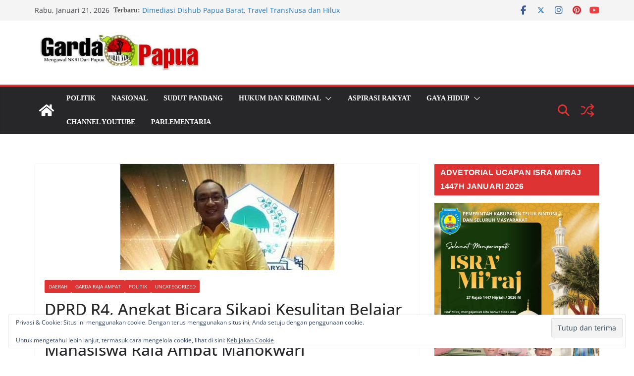

--- FILE ---
content_type: text/html; charset=UTF-8
request_url: https://gardapapua.com/2020/08/08/dprd-r4-angkat-bicara-sikapi-kesulitan-belajar-dan-tindakan-pemutusan-listrik-di-asrama-mahasiswa-rajaampat-manokwari/
body_size: 22934
content:
		<!doctype html>
		<html lang="id">
		
<head>

			<meta charset="UTF-8"/>
		<meta name="viewport" content="width=device-width, initial-scale=1">
		<link rel="profile" href="http://gmpg.org/xfn/11"/>
		
	<title>DPRD R4, Angkat Bicara Sikapi Kesulitan Belajar dan Tindakan Pemutusan Listrik Di Asrama Mahasiswa Raja Ampat Manokwari &#8211; Garda Papua</title>
<meta name='robots' content='max-image-preview:large' />
<link rel='dns-prefetch' href='//static.addtoany.com' />
<link rel='dns-prefetch' href='//secure.gravatar.com' />
<link rel='dns-prefetch' href='//stats.wp.com' />
<link rel='dns-prefetch' href='//v0.wordpress.com' />
<link rel="alternate" type="application/rss+xml" title="Garda Papua &raquo; Feed" href="https://gardapapua.com/feed/" />
<link rel="alternate" type="application/rss+xml" title="Garda Papua &raquo; Umpan Komentar" href="https://gardapapua.com/comments/feed/" />
<link rel="alternate" type="application/rss+xml" title="Garda Papua &raquo; DPRD R4, Angkat Bicara Sikapi Kesulitan Belajar dan Tindakan Pemutusan Listrik Di Asrama Mahasiswa Raja Ampat Manokwari Umpan Komentar" href="https://gardapapua.com/2020/08/08/dprd-r4-angkat-bicara-sikapi-kesulitan-belajar-dan-tindakan-pemutusan-listrik-di-asrama-mahasiswa-rajaampat-manokwari/feed/" />
<link rel="alternate" title="oEmbed (JSON)" type="application/json+oembed" href="https://gardapapua.com/wp-json/oembed/1.0/embed?url=https%3A%2F%2Fgardapapua.com%2F2020%2F08%2F08%2Fdprd-r4-angkat-bicara-sikapi-kesulitan-belajar-dan-tindakan-pemutusan-listrik-di-asrama-mahasiswa-rajaampat-manokwari%2F" />
<link rel="alternate" title="oEmbed (XML)" type="text/xml+oembed" href="https://gardapapua.com/wp-json/oembed/1.0/embed?url=https%3A%2F%2Fgardapapua.com%2F2020%2F08%2F08%2Fdprd-r4-angkat-bicara-sikapi-kesulitan-belajar-dan-tindakan-pemutusan-listrik-di-asrama-mahasiswa-rajaampat-manokwari%2F&#038;format=xml" />
<style id='wp-img-auto-sizes-contain-inline-css' type='text/css'>
img:is([sizes=auto i],[sizes^="auto," i]){contain-intrinsic-size:3000px 1500px}
/*# sourceURL=wp-img-auto-sizes-contain-inline-css */
</style>
<style id='wp-emoji-styles-inline-css' type='text/css'>

	img.wp-smiley, img.emoji {
		display: inline !important;
		border: none !important;
		box-shadow: none !important;
		height: 1em !important;
		width: 1em !important;
		margin: 0 0.07em !important;
		vertical-align: -0.1em !important;
		background: none !important;
		padding: 0 !important;
	}
/*# sourceURL=wp-emoji-styles-inline-css */
</style>
<style id='wp-block-library-inline-css' type='text/css'>
:root{--wp-block-synced-color:#7a00df;--wp-block-synced-color--rgb:122,0,223;--wp-bound-block-color:var(--wp-block-synced-color);--wp-editor-canvas-background:#ddd;--wp-admin-theme-color:#007cba;--wp-admin-theme-color--rgb:0,124,186;--wp-admin-theme-color-darker-10:#006ba1;--wp-admin-theme-color-darker-10--rgb:0,107,160.5;--wp-admin-theme-color-darker-20:#005a87;--wp-admin-theme-color-darker-20--rgb:0,90,135;--wp-admin-border-width-focus:2px}@media (min-resolution:192dpi){:root{--wp-admin-border-width-focus:1.5px}}.wp-element-button{cursor:pointer}:root .has-very-light-gray-background-color{background-color:#eee}:root .has-very-dark-gray-background-color{background-color:#313131}:root .has-very-light-gray-color{color:#eee}:root .has-very-dark-gray-color{color:#313131}:root .has-vivid-green-cyan-to-vivid-cyan-blue-gradient-background{background:linear-gradient(135deg,#00d084,#0693e3)}:root .has-purple-crush-gradient-background{background:linear-gradient(135deg,#34e2e4,#4721fb 50%,#ab1dfe)}:root .has-hazy-dawn-gradient-background{background:linear-gradient(135deg,#faaca8,#dad0ec)}:root .has-subdued-olive-gradient-background{background:linear-gradient(135deg,#fafae1,#67a671)}:root .has-atomic-cream-gradient-background{background:linear-gradient(135deg,#fdd79a,#004a59)}:root .has-nightshade-gradient-background{background:linear-gradient(135deg,#330968,#31cdcf)}:root .has-midnight-gradient-background{background:linear-gradient(135deg,#020381,#2874fc)}:root{--wp--preset--font-size--normal:16px;--wp--preset--font-size--huge:42px}.has-regular-font-size{font-size:1em}.has-larger-font-size{font-size:2.625em}.has-normal-font-size{font-size:var(--wp--preset--font-size--normal)}.has-huge-font-size{font-size:var(--wp--preset--font-size--huge)}.has-text-align-center{text-align:center}.has-text-align-left{text-align:left}.has-text-align-right{text-align:right}.has-fit-text{white-space:nowrap!important}#end-resizable-editor-section{display:none}.aligncenter{clear:both}.items-justified-left{justify-content:flex-start}.items-justified-center{justify-content:center}.items-justified-right{justify-content:flex-end}.items-justified-space-between{justify-content:space-between}.screen-reader-text{border:0;clip-path:inset(50%);height:1px;margin:-1px;overflow:hidden;padding:0;position:absolute;width:1px;word-wrap:normal!important}.screen-reader-text:focus{background-color:#ddd;clip-path:none;color:#444;display:block;font-size:1em;height:auto;left:5px;line-height:normal;padding:15px 23px 14px;text-decoration:none;top:5px;width:auto;z-index:100000}html :where(.has-border-color){border-style:solid}html :where([style*=border-top-color]){border-top-style:solid}html :where([style*=border-right-color]){border-right-style:solid}html :where([style*=border-bottom-color]){border-bottom-style:solid}html :where([style*=border-left-color]){border-left-style:solid}html :where([style*=border-width]){border-style:solid}html :where([style*=border-top-width]){border-top-style:solid}html :where([style*=border-right-width]){border-right-style:solid}html :where([style*=border-bottom-width]){border-bottom-style:solid}html :where([style*=border-left-width]){border-left-style:solid}html :where(img[class*=wp-image-]){height:auto;max-width:100%}:where(figure){margin:0 0 1em}html :where(.is-position-sticky){--wp-admin--admin-bar--position-offset:var(--wp-admin--admin-bar--height,0px)}@media screen and (max-width:600px){html :where(.is-position-sticky){--wp-admin--admin-bar--position-offset:0px}}

/*# sourceURL=wp-block-library-inline-css */
</style><style id='global-styles-inline-css' type='text/css'>
:root{--wp--preset--aspect-ratio--square: 1;--wp--preset--aspect-ratio--4-3: 4/3;--wp--preset--aspect-ratio--3-4: 3/4;--wp--preset--aspect-ratio--3-2: 3/2;--wp--preset--aspect-ratio--2-3: 2/3;--wp--preset--aspect-ratio--16-9: 16/9;--wp--preset--aspect-ratio--9-16: 9/16;--wp--preset--color--black: #000000;--wp--preset--color--cyan-bluish-gray: #abb8c3;--wp--preset--color--white: #ffffff;--wp--preset--color--pale-pink: #f78da7;--wp--preset--color--vivid-red: #cf2e2e;--wp--preset--color--luminous-vivid-orange: #ff6900;--wp--preset--color--luminous-vivid-amber: #fcb900;--wp--preset--color--light-green-cyan: #7bdcb5;--wp--preset--color--vivid-green-cyan: #00d084;--wp--preset--color--pale-cyan-blue: #8ed1fc;--wp--preset--color--vivid-cyan-blue: #0693e3;--wp--preset--color--vivid-purple: #9b51e0;--wp--preset--color--cm-color-1: #257BC1;--wp--preset--color--cm-color-2: #2270B0;--wp--preset--color--cm-color-3: #FFFFFF;--wp--preset--color--cm-color-4: #F9FEFD;--wp--preset--color--cm-color-5: #27272A;--wp--preset--color--cm-color-6: #16181A;--wp--preset--color--cm-color-7: #8F8F8F;--wp--preset--color--cm-color-8: #FFFFFF;--wp--preset--color--cm-color-9: #C7C7C7;--wp--preset--gradient--vivid-cyan-blue-to-vivid-purple: linear-gradient(135deg,rgb(6,147,227) 0%,rgb(155,81,224) 100%);--wp--preset--gradient--light-green-cyan-to-vivid-green-cyan: linear-gradient(135deg,rgb(122,220,180) 0%,rgb(0,208,130) 100%);--wp--preset--gradient--luminous-vivid-amber-to-luminous-vivid-orange: linear-gradient(135deg,rgb(252,185,0) 0%,rgb(255,105,0) 100%);--wp--preset--gradient--luminous-vivid-orange-to-vivid-red: linear-gradient(135deg,rgb(255,105,0) 0%,rgb(207,46,46) 100%);--wp--preset--gradient--very-light-gray-to-cyan-bluish-gray: linear-gradient(135deg,rgb(238,238,238) 0%,rgb(169,184,195) 100%);--wp--preset--gradient--cool-to-warm-spectrum: linear-gradient(135deg,rgb(74,234,220) 0%,rgb(151,120,209) 20%,rgb(207,42,186) 40%,rgb(238,44,130) 60%,rgb(251,105,98) 80%,rgb(254,248,76) 100%);--wp--preset--gradient--blush-light-purple: linear-gradient(135deg,rgb(255,206,236) 0%,rgb(152,150,240) 100%);--wp--preset--gradient--blush-bordeaux: linear-gradient(135deg,rgb(254,205,165) 0%,rgb(254,45,45) 50%,rgb(107,0,62) 100%);--wp--preset--gradient--luminous-dusk: linear-gradient(135deg,rgb(255,203,112) 0%,rgb(199,81,192) 50%,rgb(65,88,208) 100%);--wp--preset--gradient--pale-ocean: linear-gradient(135deg,rgb(255,245,203) 0%,rgb(182,227,212) 50%,rgb(51,167,181) 100%);--wp--preset--gradient--electric-grass: linear-gradient(135deg,rgb(202,248,128) 0%,rgb(113,206,126) 100%);--wp--preset--gradient--midnight: linear-gradient(135deg,rgb(2,3,129) 0%,rgb(40,116,252) 100%);--wp--preset--font-size--small: 13px;--wp--preset--font-size--medium: 16px;--wp--preset--font-size--large: 20px;--wp--preset--font-size--x-large: 24px;--wp--preset--font-size--xx-large: 30px;--wp--preset--font-size--huge: 36px;--wp--preset--font-family--dm-sans: DM Sans, sans-serif;--wp--preset--font-family--public-sans: Public Sans, sans-serif;--wp--preset--font-family--roboto: Roboto, sans-serif;--wp--preset--font-family--segoe-ui: Segoe UI, Arial, sans-serif;--wp--preset--font-family--ibm-plex-serif: IBM Plex Serif, sans-serif;--wp--preset--font-family--inter: Inter, sans-serif;--wp--preset--spacing--20: 0.44rem;--wp--preset--spacing--30: 0.67rem;--wp--preset--spacing--40: 1rem;--wp--preset--spacing--50: 1.5rem;--wp--preset--spacing--60: 2.25rem;--wp--preset--spacing--70: 3.38rem;--wp--preset--spacing--80: 5.06rem;--wp--preset--shadow--natural: 6px 6px 9px rgba(0, 0, 0, 0.2);--wp--preset--shadow--deep: 12px 12px 50px rgba(0, 0, 0, 0.4);--wp--preset--shadow--sharp: 6px 6px 0px rgba(0, 0, 0, 0.2);--wp--preset--shadow--outlined: 6px 6px 0px -3px rgb(255, 255, 255), 6px 6px rgb(0, 0, 0);--wp--preset--shadow--crisp: 6px 6px 0px rgb(0, 0, 0);}:root { --wp--style--global--content-size: 760px;--wp--style--global--wide-size: 1160px; }:where(body) { margin: 0; }.wp-site-blocks > .alignleft { float: left; margin-right: 2em; }.wp-site-blocks > .alignright { float: right; margin-left: 2em; }.wp-site-blocks > .aligncenter { justify-content: center; margin-left: auto; margin-right: auto; }:where(.wp-site-blocks) > * { margin-block-start: 24px; margin-block-end: 0; }:where(.wp-site-blocks) > :first-child { margin-block-start: 0; }:where(.wp-site-blocks) > :last-child { margin-block-end: 0; }:root { --wp--style--block-gap: 24px; }:root :where(.is-layout-flow) > :first-child{margin-block-start: 0;}:root :where(.is-layout-flow) > :last-child{margin-block-end: 0;}:root :where(.is-layout-flow) > *{margin-block-start: 24px;margin-block-end: 0;}:root :where(.is-layout-constrained) > :first-child{margin-block-start: 0;}:root :where(.is-layout-constrained) > :last-child{margin-block-end: 0;}:root :where(.is-layout-constrained) > *{margin-block-start: 24px;margin-block-end: 0;}:root :where(.is-layout-flex){gap: 24px;}:root :where(.is-layout-grid){gap: 24px;}.is-layout-flow > .alignleft{float: left;margin-inline-start: 0;margin-inline-end: 2em;}.is-layout-flow > .alignright{float: right;margin-inline-start: 2em;margin-inline-end: 0;}.is-layout-flow > .aligncenter{margin-left: auto !important;margin-right: auto !important;}.is-layout-constrained > .alignleft{float: left;margin-inline-start: 0;margin-inline-end: 2em;}.is-layout-constrained > .alignright{float: right;margin-inline-start: 2em;margin-inline-end: 0;}.is-layout-constrained > .aligncenter{margin-left: auto !important;margin-right: auto !important;}.is-layout-constrained > :where(:not(.alignleft):not(.alignright):not(.alignfull)){max-width: var(--wp--style--global--content-size);margin-left: auto !important;margin-right: auto !important;}.is-layout-constrained > .alignwide{max-width: var(--wp--style--global--wide-size);}body .is-layout-flex{display: flex;}.is-layout-flex{flex-wrap: wrap;align-items: center;}.is-layout-flex > :is(*, div){margin: 0;}body .is-layout-grid{display: grid;}.is-layout-grid > :is(*, div){margin: 0;}body{padding-top: 0px;padding-right: 0px;padding-bottom: 0px;padding-left: 0px;}a:where(:not(.wp-element-button)){text-decoration: underline;}:root :where(.wp-element-button, .wp-block-button__link){background-color: #32373c;border-width: 0;color: #fff;font-family: inherit;font-size: inherit;font-style: inherit;font-weight: inherit;letter-spacing: inherit;line-height: inherit;padding-top: calc(0.667em + 2px);padding-right: calc(1.333em + 2px);padding-bottom: calc(0.667em + 2px);padding-left: calc(1.333em + 2px);text-decoration: none;text-transform: inherit;}.has-black-color{color: var(--wp--preset--color--black) !important;}.has-cyan-bluish-gray-color{color: var(--wp--preset--color--cyan-bluish-gray) !important;}.has-white-color{color: var(--wp--preset--color--white) !important;}.has-pale-pink-color{color: var(--wp--preset--color--pale-pink) !important;}.has-vivid-red-color{color: var(--wp--preset--color--vivid-red) !important;}.has-luminous-vivid-orange-color{color: var(--wp--preset--color--luminous-vivid-orange) !important;}.has-luminous-vivid-amber-color{color: var(--wp--preset--color--luminous-vivid-amber) !important;}.has-light-green-cyan-color{color: var(--wp--preset--color--light-green-cyan) !important;}.has-vivid-green-cyan-color{color: var(--wp--preset--color--vivid-green-cyan) !important;}.has-pale-cyan-blue-color{color: var(--wp--preset--color--pale-cyan-blue) !important;}.has-vivid-cyan-blue-color{color: var(--wp--preset--color--vivid-cyan-blue) !important;}.has-vivid-purple-color{color: var(--wp--preset--color--vivid-purple) !important;}.has-cm-color-1-color{color: var(--wp--preset--color--cm-color-1) !important;}.has-cm-color-2-color{color: var(--wp--preset--color--cm-color-2) !important;}.has-cm-color-3-color{color: var(--wp--preset--color--cm-color-3) !important;}.has-cm-color-4-color{color: var(--wp--preset--color--cm-color-4) !important;}.has-cm-color-5-color{color: var(--wp--preset--color--cm-color-5) !important;}.has-cm-color-6-color{color: var(--wp--preset--color--cm-color-6) !important;}.has-cm-color-7-color{color: var(--wp--preset--color--cm-color-7) !important;}.has-cm-color-8-color{color: var(--wp--preset--color--cm-color-8) !important;}.has-cm-color-9-color{color: var(--wp--preset--color--cm-color-9) !important;}.has-black-background-color{background-color: var(--wp--preset--color--black) !important;}.has-cyan-bluish-gray-background-color{background-color: var(--wp--preset--color--cyan-bluish-gray) !important;}.has-white-background-color{background-color: var(--wp--preset--color--white) !important;}.has-pale-pink-background-color{background-color: var(--wp--preset--color--pale-pink) !important;}.has-vivid-red-background-color{background-color: var(--wp--preset--color--vivid-red) !important;}.has-luminous-vivid-orange-background-color{background-color: var(--wp--preset--color--luminous-vivid-orange) !important;}.has-luminous-vivid-amber-background-color{background-color: var(--wp--preset--color--luminous-vivid-amber) !important;}.has-light-green-cyan-background-color{background-color: var(--wp--preset--color--light-green-cyan) !important;}.has-vivid-green-cyan-background-color{background-color: var(--wp--preset--color--vivid-green-cyan) !important;}.has-pale-cyan-blue-background-color{background-color: var(--wp--preset--color--pale-cyan-blue) !important;}.has-vivid-cyan-blue-background-color{background-color: var(--wp--preset--color--vivid-cyan-blue) !important;}.has-vivid-purple-background-color{background-color: var(--wp--preset--color--vivid-purple) !important;}.has-cm-color-1-background-color{background-color: var(--wp--preset--color--cm-color-1) !important;}.has-cm-color-2-background-color{background-color: var(--wp--preset--color--cm-color-2) !important;}.has-cm-color-3-background-color{background-color: var(--wp--preset--color--cm-color-3) !important;}.has-cm-color-4-background-color{background-color: var(--wp--preset--color--cm-color-4) !important;}.has-cm-color-5-background-color{background-color: var(--wp--preset--color--cm-color-5) !important;}.has-cm-color-6-background-color{background-color: var(--wp--preset--color--cm-color-6) !important;}.has-cm-color-7-background-color{background-color: var(--wp--preset--color--cm-color-7) !important;}.has-cm-color-8-background-color{background-color: var(--wp--preset--color--cm-color-8) !important;}.has-cm-color-9-background-color{background-color: var(--wp--preset--color--cm-color-9) !important;}.has-black-border-color{border-color: var(--wp--preset--color--black) !important;}.has-cyan-bluish-gray-border-color{border-color: var(--wp--preset--color--cyan-bluish-gray) !important;}.has-white-border-color{border-color: var(--wp--preset--color--white) !important;}.has-pale-pink-border-color{border-color: var(--wp--preset--color--pale-pink) !important;}.has-vivid-red-border-color{border-color: var(--wp--preset--color--vivid-red) !important;}.has-luminous-vivid-orange-border-color{border-color: var(--wp--preset--color--luminous-vivid-orange) !important;}.has-luminous-vivid-amber-border-color{border-color: var(--wp--preset--color--luminous-vivid-amber) !important;}.has-light-green-cyan-border-color{border-color: var(--wp--preset--color--light-green-cyan) !important;}.has-vivid-green-cyan-border-color{border-color: var(--wp--preset--color--vivid-green-cyan) !important;}.has-pale-cyan-blue-border-color{border-color: var(--wp--preset--color--pale-cyan-blue) !important;}.has-vivid-cyan-blue-border-color{border-color: var(--wp--preset--color--vivid-cyan-blue) !important;}.has-vivid-purple-border-color{border-color: var(--wp--preset--color--vivid-purple) !important;}.has-cm-color-1-border-color{border-color: var(--wp--preset--color--cm-color-1) !important;}.has-cm-color-2-border-color{border-color: var(--wp--preset--color--cm-color-2) !important;}.has-cm-color-3-border-color{border-color: var(--wp--preset--color--cm-color-3) !important;}.has-cm-color-4-border-color{border-color: var(--wp--preset--color--cm-color-4) !important;}.has-cm-color-5-border-color{border-color: var(--wp--preset--color--cm-color-5) !important;}.has-cm-color-6-border-color{border-color: var(--wp--preset--color--cm-color-6) !important;}.has-cm-color-7-border-color{border-color: var(--wp--preset--color--cm-color-7) !important;}.has-cm-color-8-border-color{border-color: var(--wp--preset--color--cm-color-8) !important;}.has-cm-color-9-border-color{border-color: var(--wp--preset--color--cm-color-9) !important;}.has-vivid-cyan-blue-to-vivid-purple-gradient-background{background: var(--wp--preset--gradient--vivid-cyan-blue-to-vivid-purple) !important;}.has-light-green-cyan-to-vivid-green-cyan-gradient-background{background: var(--wp--preset--gradient--light-green-cyan-to-vivid-green-cyan) !important;}.has-luminous-vivid-amber-to-luminous-vivid-orange-gradient-background{background: var(--wp--preset--gradient--luminous-vivid-amber-to-luminous-vivid-orange) !important;}.has-luminous-vivid-orange-to-vivid-red-gradient-background{background: var(--wp--preset--gradient--luminous-vivid-orange-to-vivid-red) !important;}.has-very-light-gray-to-cyan-bluish-gray-gradient-background{background: var(--wp--preset--gradient--very-light-gray-to-cyan-bluish-gray) !important;}.has-cool-to-warm-spectrum-gradient-background{background: var(--wp--preset--gradient--cool-to-warm-spectrum) !important;}.has-blush-light-purple-gradient-background{background: var(--wp--preset--gradient--blush-light-purple) !important;}.has-blush-bordeaux-gradient-background{background: var(--wp--preset--gradient--blush-bordeaux) !important;}.has-luminous-dusk-gradient-background{background: var(--wp--preset--gradient--luminous-dusk) !important;}.has-pale-ocean-gradient-background{background: var(--wp--preset--gradient--pale-ocean) !important;}.has-electric-grass-gradient-background{background: var(--wp--preset--gradient--electric-grass) !important;}.has-midnight-gradient-background{background: var(--wp--preset--gradient--midnight) !important;}.has-small-font-size{font-size: var(--wp--preset--font-size--small) !important;}.has-medium-font-size{font-size: var(--wp--preset--font-size--medium) !important;}.has-large-font-size{font-size: var(--wp--preset--font-size--large) !important;}.has-x-large-font-size{font-size: var(--wp--preset--font-size--x-large) !important;}.has-xx-large-font-size{font-size: var(--wp--preset--font-size--xx-large) !important;}.has-huge-font-size{font-size: var(--wp--preset--font-size--huge) !important;}.has-dm-sans-font-family{font-family: var(--wp--preset--font-family--dm-sans) !important;}.has-public-sans-font-family{font-family: var(--wp--preset--font-family--public-sans) !important;}.has-roboto-font-family{font-family: var(--wp--preset--font-family--roboto) !important;}.has-segoe-ui-font-family{font-family: var(--wp--preset--font-family--segoe-ui) !important;}.has-ibm-plex-serif-font-family{font-family: var(--wp--preset--font-family--ibm-plex-serif) !important;}.has-inter-font-family{font-family: var(--wp--preset--font-family--inter) !important;}
/*# sourceURL=global-styles-inline-css */
</style>

<link rel='stylesheet' id='colormag_style-css' href='https://gardapapua.com/wp-content/themes/colormag/style.css?ver=1768988683' type='text/css' media='all' />
<style id='colormag_style-inline-css' type='text/css'>
.colormag-button,
			blockquote, button,
			input[type=reset],
			input[type=button],
			input[type=submit],
			.cm-home-icon.front_page_on,
			.cm-post-categories a,
			.cm-primary-nav ul li ul li:hover,
			.cm-primary-nav ul li.current-menu-item,
			.cm-primary-nav ul li.current_page_ancestor,
			.cm-primary-nav ul li.current-menu-ancestor,
			.cm-primary-nav ul li.current_page_item,
			.cm-primary-nav ul li:hover,
			.cm-primary-nav ul li.focus,
			.cm-mobile-nav li a:hover,
			.colormag-header-clean #cm-primary-nav .cm-menu-toggle:hover,
			.cm-header .cm-mobile-nav li:hover,
			.cm-header .cm-mobile-nav li.current-page-ancestor,
			.cm-header .cm-mobile-nav li.current-menu-ancestor,
			.cm-header .cm-mobile-nav li.current-page-item,
			.cm-header .cm-mobile-nav li.current-menu-item,
			.cm-primary-nav ul li.focus > a,
			.cm-layout-2 .cm-primary-nav ul ul.sub-menu li.focus > a,
			.cm-mobile-nav .current-menu-item>a, .cm-mobile-nav .current_page_item>a,
			.colormag-header-clean .cm-mobile-nav li:hover > a,
			.colormag-header-clean .cm-mobile-nav li.current-page-ancestor > a,
			.colormag-header-clean .cm-mobile-nav li.current-menu-ancestor > a,
			.colormag-header-clean .cm-mobile-nav li.current-page-item > a,
			.colormag-header-clean .cm-mobile-nav li.current-menu-item > a,
			.fa.search-top:hover,
			.widget_call_to_action .btn--primary,
			.colormag-footer--classic .cm-footer-cols .cm-row .cm-widget-title span::before,
			.colormag-footer--classic-bordered .cm-footer-cols .cm-row .cm-widget-title span::before,
			.cm-featured-posts .cm-widget-title span,
			.cm-featured-category-slider-widget .cm-slide-content .cm-entry-header-meta .cm-post-categories a,
			.cm-highlighted-posts .cm-post-content .cm-entry-header-meta .cm-post-categories a,
			.cm-category-slide-next, .cm-category-slide-prev, .slide-next,
			.slide-prev, .cm-tabbed-widget ul li, .cm-posts .wp-pagenavi .current,
			.cm-posts .wp-pagenavi a:hover, .cm-secondary .cm-widget-title span,
			.cm-posts .post .cm-post-content .cm-entry-header-meta .cm-post-categories a,
			.cm-page-header .cm-page-title span, .entry-meta .post-format i,
			.format-link .cm-entry-summary a, .cm-entry-button, .infinite-scroll .tg-infinite-scroll,
			.no-more-post-text, .pagination span,
			.comments-area .comment-author-link span,
			.cm-footer-cols .cm-row .cm-widget-title span,
			.advertisement_above_footer .cm-widget-title span,
			.error, .cm-primary .cm-widget-title span,
			.related-posts-wrapper.style-three .cm-post-content .cm-entry-title a:hover:before,
			.cm-slider-area .cm-widget-title span,
			.cm-beside-slider-widget .cm-widget-title span,
			.top-full-width-sidebar .cm-widget-title span,
			.wp-block-quote, .wp-block-quote.is-style-large,
			.wp-block-quote.has-text-align-right,
			.cm-error-404 .cm-btn, .widget .wp-block-heading, .wp-block-search button,
			.widget a::before, .cm-post-date a::before,
			.byline a::before,
			.colormag-footer--classic-bordered .cm-widget-title::before,
			.wp-block-button__link,
			#cm-tertiary .cm-widget-title span,
			.link-pagination .post-page-numbers.current,
			.wp-block-query-pagination-numbers .page-numbers.current,
			.wp-element-button,
			.wp-block-button .wp-block-button__link,
			.wp-element-button,
			.cm-layout-2 .cm-primary-nav ul ul.sub-menu li:hover,
			.cm-layout-2 .cm-primary-nav ul ul.sub-menu li.current-menu-ancestor,
			.cm-layout-2 .cm-primary-nav ul ul.sub-menu li.current-menu-item,
			.cm-layout-2 .cm-primary-nav ul ul.sub-menu li.focus,
			.search-wrap button,
			.page-numbers .current,
			.cm-footer-builder .cm-widget-title span,
			.wp-block-search .wp-element-button:hover{background-color:#dd3333;}a,
			.cm-layout-2 #cm-primary-nav .fa.search-top:hover,
			.cm-layout-2 #cm-primary-nav.cm-mobile-nav .cm-random-post a:hover .fa-random,
			.cm-layout-2 #cm-primary-nav.cm-primary-nav .cm-random-post a:hover .fa-random,
			.cm-layout-2 .breaking-news .newsticker a:hover,
			.cm-layout-2 .cm-primary-nav ul li.current-menu-item > a,
			.cm-layout-2 .cm-primary-nav ul li.current_page_item > a,
			.cm-layout-2 .cm-primary-nav ul li:hover > a,
			.cm-layout-2 .cm-primary-nav ul li.focus > a
			.dark-skin .cm-layout-2-style-1 #cm-primary-nav.cm-primary-nav .cm-home-icon:hover .fa,
			.byline a:hover, .comments a:hover, .cm-edit-link a:hover, .cm-post-date a:hover,
			.social-links:not(.cm-header-actions .social-links) i.fa:hover, .cm-tag-links a:hover,
			.colormag-header-clean .social-links li:hover i.fa, .cm-layout-2-style-1 .social-links li:hover i.fa,
			.colormag-header-clean .breaking-news .newsticker a:hover, .widget_featured_posts .article-content .cm-entry-title a:hover,
			.widget_featured_slider .slide-content .cm-below-entry-meta .byline a:hover,
			.widget_featured_slider .slide-content .cm-below-entry-meta .comments a:hover,
			.widget_featured_slider .slide-content .cm-below-entry-meta .cm-post-date a:hover,
			.widget_featured_slider .slide-content .cm-entry-title a:hover,
			.widget_block_picture_news.widget_featured_posts .article-content .cm-entry-title a:hover,
			.widget_highlighted_posts .article-content .cm-below-entry-meta .byline a:hover,
			.widget_highlighted_posts .article-content .cm-below-entry-meta .comments a:hover,
			.widget_highlighted_posts .article-content .cm-below-entry-meta .cm-post-date a:hover,
			.widget_highlighted_posts .article-content .cm-entry-title a:hover, i.fa-arrow-up, i.fa-arrow-down,
			.cm-site-title a, #content .post .article-content .cm-entry-title a:hover, .entry-meta .byline i,
			.entry-meta .cat-links i, .entry-meta a, .post .cm-entry-title a:hover, .search .cm-entry-title a:hover,
			.entry-meta .comments-link a:hover, .entry-meta .cm-edit-link a:hover, .entry-meta .cm-post-date a:hover,
			.entry-meta .cm-tag-links a:hover, .single #content .tags a:hover, .count, .next a:hover, .previous a:hover,
			.related-posts-main-title .fa, .single-related-posts .article-content .cm-entry-title a:hover,
			.pagination a span:hover,
			#content .comments-area a.comment-cm-edit-link:hover, #content .comments-area a.comment-permalink:hover,
			#content .comments-area article header cite a:hover, .comments-area .comment-author-link a:hover,
			.comment .comment-reply-link:hover,
			.nav-next a, .nav-previous a,
			#cm-footer .cm-footer-menu ul li a:hover,
			.cm-footer-cols .cm-row a:hover, a#scroll-up i, .related-posts-wrapper-flyout .cm-entry-title a:hover,
			.human-diff-time .human-diff-time-display:hover,
			.cm-layout-2-style-1 #cm-primary-nav .fa:hover,
			.cm-footer-bar a,
			.cm-post-date a:hover,
			.cm-author a:hover,
			.cm-comments-link a:hover,
			.cm-tag-links a:hover,
			.cm-edit-link a:hover,
			.cm-footer-bar .copyright a,
			.cm-featured-posts .cm-entry-title a:hover,
			.cm-posts .post .cm-post-content .cm-entry-title a:hover,
			.cm-posts .post .single-title-above .cm-entry-title a:hover,
			.cm-layout-2 .cm-primary-nav ul li:hover > a,
			.cm-layout-2 #cm-primary-nav .fa:hover,
			.cm-entry-title a:hover,
			button:hover, input[type="button"]:hover,
			input[type="reset"]:hover,
			input[type="submit"]:hover,
			.wp-block-button .wp-block-button__link:hover,
			.cm-button:hover,
			.wp-element-button:hover,
			li.product .added_to_cart:hover,
			.comments-area .comment-permalink:hover,
			.cm-footer-bar-area .cm-footer-bar__2 a{color:#dd3333;}#cm-primary-nav,
			.cm-contained .cm-header-2 .cm-row, .cm-header-builder.cm-full-width .cm-main-header .cm-header-bottom-row{border-top-color:#dd3333;}.cm-layout-2 #cm-primary-nav,
			.cm-layout-2 .cm-primary-nav ul ul.sub-menu li:hover,
			.cm-layout-2 .cm-primary-nav ul > li:hover > a,
			.cm-layout-2 .cm-primary-nav ul > li.current-menu-item > a,
			.cm-layout-2 .cm-primary-nav ul > li.current-menu-ancestor > a,
			.cm-layout-2 .cm-primary-nav ul ul.sub-menu li.current-menu-ancestor,
			.cm-layout-2 .cm-primary-nav ul ul.sub-menu li.current-menu-item,
			.cm-layout-2 .cm-primary-nav ul ul.sub-menu li.focus,
			cm-layout-2 .cm-primary-nav ul ul.sub-menu li.current-menu-ancestor,
			cm-layout-2 .cm-primary-nav ul ul.sub-menu li.current-menu-item,
			cm-layout-2 #cm-primary-nav .cm-menu-toggle:hover,
			cm-layout-2 #cm-primary-nav.cm-mobile-nav .cm-menu-toggle,
			cm-layout-2 .cm-primary-nav ul > li:hover > a,
			cm-layout-2 .cm-primary-nav ul > li.current-menu-item > a,
			cm-layout-2 .cm-primary-nav ul > li.current-menu-ancestor > a,
			.cm-layout-2 .cm-primary-nav ul li.focus > a, .pagination a span:hover,
			.cm-error-404 .cm-btn,
			.single-post .cm-post-categories a::after,
			.widget .block-title,
			.cm-layout-2 .cm-primary-nav ul li.focus > a,
			button,
			input[type="button"],
			input[type="reset"],
			input[type="submit"],
			.wp-block-button .wp-block-button__link,
			.cm-button,
			.wp-element-button,
			li.product .added_to_cart{border-color:#dd3333;}.cm-secondary .cm-widget-title,
			#cm-tertiary .cm-widget-title,
			.widget_featured_posts .widget-title,
			#secondary .widget-title,
			#cm-tertiary .widget-title,
			.cm-page-header .cm-page-title,
			.cm-footer-cols .cm-row .widget-title,
			.advertisement_above_footer .widget-title,
			#primary .widget-title,
			.widget_slider_area .widget-title,
			.widget_beside_slider .widget-title,
			.top-full-width-sidebar .widget-title,
			.cm-footer-cols .cm-row .cm-widget-title,
			.cm-footer-bar .copyright a,
			.cm-layout-2.cm-layout-2-style-2 #cm-primary-nav,
			.cm-layout-2 .cm-primary-nav ul > li:hover > a,
			.cm-footer-builder .cm-widget-title,
			.cm-layout-2 .cm-primary-nav ul > li.current-menu-item > a{border-bottom-color:#dd3333;}body{color:#444444;}.cm-posts .post{box-shadow:0px 0px 2px 0px #E4E4E7;}@media screen and (min-width: 992px) {.cm-primary{width:70%;}}.colormag-button,
			input[type="reset"],
			input[type="button"],
			input[type="submit"],
			button,
			.cm-entry-button span,
			.wp-block-button .wp-block-button__link{color:#ffffff;}.cm-content{background-color:#ffffff;background-size:contain;}.fa.search-top{color:#dd3333;}.cm-primary-nav .cm-random-post a svg,
			.cm-mobile-nav .cm-random-post a svg{fill:#dd3333;}.cm-header .cm-menu-toggle svg,
			.cm-header .cm-menu-toggle svg{fill:#fff;}.cm-footer-bar-area .cm-footer-bar__2 a{color:#207daf;}.colormag-button,
			blockquote, button,
			input[type=reset],
			input[type=button],
			input[type=submit],
			.cm-home-icon.front_page_on,
			.cm-post-categories a,
			.cm-primary-nav ul li ul li:hover,
			.cm-primary-nav ul li.current-menu-item,
			.cm-primary-nav ul li.current_page_ancestor,
			.cm-primary-nav ul li.current-menu-ancestor,
			.cm-primary-nav ul li.current_page_item,
			.cm-primary-nav ul li:hover,
			.cm-primary-nav ul li.focus,
			.cm-mobile-nav li a:hover,
			.colormag-header-clean #cm-primary-nav .cm-menu-toggle:hover,
			.cm-header .cm-mobile-nav li:hover,
			.cm-header .cm-mobile-nav li.current-page-ancestor,
			.cm-header .cm-mobile-nav li.current-menu-ancestor,
			.cm-header .cm-mobile-nav li.current-page-item,
			.cm-header .cm-mobile-nav li.current-menu-item,
			.cm-primary-nav ul li.focus > a,
			.cm-layout-2 .cm-primary-nav ul ul.sub-menu li.focus > a,
			.cm-mobile-nav .current-menu-item>a, .cm-mobile-nav .current_page_item>a,
			.colormag-header-clean .cm-mobile-nav li:hover > a,
			.colormag-header-clean .cm-mobile-nav li.current-page-ancestor > a,
			.colormag-header-clean .cm-mobile-nav li.current-menu-ancestor > a,
			.colormag-header-clean .cm-mobile-nav li.current-page-item > a,
			.colormag-header-clean .cm-mobile-nav li.current-menu-item > a,
			.fa.search-top:hover,
			.widget_call_to_action .btn--primary,
			.colormag-footer--classic .cm-footer-cols .cm-row .cm-widget-title span::before,
			.colormag-footer--classic-bordered .cm-footer-cols .cm-row .cm-widget-title span::before,
			.cm-featured-posts .cm-widget-title span,
			.cm-featured-category-slider-widget .cm-slide-content .cm-entry-header-meta .cm-post-categories a,
			.cm-highlighted-posts .cm-post-content .cm-entry-header-meta .cm-post-categories a,
			.cm-category-slide-next, .cm-category-slide-prev, .slide-next,
			.slide-prev, .cm-tabbed-widget ul li, .cm-posts .wp-pagenavi .current,
			.cm-posts .wp-pagenavi a:hover, .cm-secondary .cm-widget-title span,
			.cm-posts .post .cm-post-content .cm-entry-header-meta .cm-post-categories a,
			.cm-page-header .cm-page-title span, .entry-meta .post-format i,
			.format-link .cm-entry-summary a, .cm-entry-button, .infinite-scroll .tg-infinite-scroll,
			.no-more-post-text, .pagination span,
			.comments-area .comment-author-link span,
			.cm-footer-cols .cm-row .cm-widget-title span,
			.advertisement_above_footer .cm-widget-title span,
			.error, .cm-primary .cm-widget-title span,
			.related-posts-wrapper.style-three .cm-post-content .cm-entry-title a:hover:before,
			.cm-slider-area .cm-widget-title span,
			.cm-beside-slider-widget .cm-widget-title span,
			.top-full-width-sidebar .cm-widget-title span,
			.wp-block-quote, .wp-block-quote.is-style-large,
			.wp-block-quote.has-text-align-right,
			.cm-error-404 .cm-btn, .widget .wp-block-heading, .wp-block-search button,
			.widget a::before, .cm-post-date a::before,
			.byline a::before,
			.colormag-footer--classic-bordered .cm-widget-title::before,
			.wp-block-button__link,
			#cm-tertiary .cm-widget-title span,
			.link-pagination .post-page-numbers.current,
			.wp-block-query-pagination-numbers .page-numbers.current,
			.wp-element-button,
			.wp-block-button .wp-block-button__link,
			.wp-element-button,
			.cm-layout-2 .cm-primary-nav ul ul.sub-menu li:hover,
			.cm-layout-2 .cm-primary-nav ul ul.sub-menu li.current-menu-ancestor,
			.cm-layout-2 .cm-primary-nav ul ul.sub-menu li.current-menu-item,
			.cm-layout-2 .cm-primary-nav ul ul.sub-menu li.focus,
			.search-wrap button,
			.page-numbers .current,
			.cm-footer-builder .cm-widget-title span,
			.wp-block-search .wp-element-button:hover{background-color:#dd3333;}a,
			.cm-layout-2 #cm-primary-nav .fa.search-top:hover,
			.cm-layout-2 #cm-primary-nav.cm-mobile-nav .cm-random-post a:hover .fa-random,
			.cm-layout-2 #cm-primary-nav.cm-primary-nav .cm-random-post a:hover .fa-random,
			.cm-layout-2 .breaking-news .newsticker a:hover,
			.cm-layout-2 .cm-primary-nav ul li.current-menu-item > a,
			.cm-layout-2 .cm-primary-nav ul li.current_page_item > a,
			.cm-layout-2 .cm-primary-nav ul li:hover > a,
			.cm-layout-2 .cm-primary-nav ul li.focus > a
			.dark-skin .cm-layout-2-style-1 #cm-primary-nav.cm-primary-nav .cm-home-icon:hover .fa,
			.byline a:hover, .comments a:hover, .cm-edit-link a:hover, .cm-post-date a:hover,
			.social-links:not(.cm-header-actions .social-links) i.fa:hover, .cm-tag-links a:hover,
			.colormag-header-clean .social-links li:hover i.fa, .cm-layout-2-style-1 .social-links li:hover i.fa,
			.colormag-header-clean .breaking-news .newsticker a:hover, .widget_featured_posts .article-content .cm-entry-title a:hover,
			.widget_featured_slider .slide-content .cm-below-entry-meta .byline a:hover,
			.widget_featured_slider .slide-content .cm-below-entry-meta .comments a:hover,
			.widget_featured_slider .slide-content .cm-below-entry-meta .cm-post-date a:hover,
			.widget_featured_slider .slide-content .cm-entry-title a:hover,
			.widget_block_picture_news.widget_featured_posts .article-content .cm-entry-title a:hover,
			.widget_highlighted_posts .article-content .cm-below-entry-meta .byline a:hover,
			.widget_highlighted_posts .article-content .cm-below-entry-meta .comments a:hover,
			.widget_highlighted_posts .article-content .cm-below-entry-meta .cm-post-date a:hover,
			.widget_highlighted_posts .article-content .cm-entry-title a:hover, i.fa-arrow-up, i.fa-arrow-down,
			.cm-site-title a, #content .post .article-content .cm-entry-title a:hover, .entry-meta .byline i,
			.entry-meta .cat-links i, .entry-meta a, .post .cm-entry-title a:hover, .search .cm-entry-title a:hover,
			.entry-meta .comments-link a:hover, .entry-meta .cm-edit-link a:hover, .entry-meta .cm-post-date a:hover,
			.entry-meta .cm-tag-links a:hover, .single #content .tags a:hover, .count, .next a:hover, .previous a:hover,
			.related-posts-main-title .fa, .single-related-posts .article-content .cm-entry-title a:hover,
			.pagination a span:hover,
			#content .comments-area a.comment-cm-edit-link:hover, #content .comments-area a.comment-permalink:hover,
			#content .comments-area article header cite a:hover, .comments-area .comment-author-link a:hover,
			.comment .comment-reply-link:hover,
			.nav-next a, .nav-previous a,
			#cm-footer .cm-footer-menu ul li a:hover,
			.cm-footer-cols .cm-row a:hover, a#scroll-up i, .related-posts-wrapper-flyout .cm-entry-title a:hover,
			.human-diff-time .human-diff-time-display:hover,
			.cm-layout-2-style-1 #cm-primary-nav .fa:hover,
			.cm-footer-bar a,
			.cm-post-date a:hover,
			.cm-author a:hover,
			.cm-comments-link a:hover,
			.cm-tag-links a:hover,
			.cm-edit-link a:hover,
			.cm-footer-bar .copyright a,
			.cm-featured-posts .cm-entry-title a:hover,
			.cm-posts .post .cm-post-content .cm-entry-title a:hover,
			.cm-posts .post .single-title-above .cm-entry-title a:hover,
			.cm-layout-2 .cm-primary-nav ul li:hover > a,
			.cm-layout-2 #cm-primary-nav .fa:hover,
			.cm-entry-title a:hover,
			button:hover, input[type="button"]:hover,
			input[type="reset"]:hover,
			input[type="submit"]:hover,
			.wp-block-button .wp-block-button__link:hover,
			.cm-button:hover,
			.wp-element-button:hover,
			li.product .added_to_cart:hover,
			.comments-area .comment-permalink:hover,
			.cm-footer-bar-area .cm-footer-bar__2 a{color:#dd3333;}#cm-primary-nav,
			.cm-contained .cm-header-2 .cm-row, .cm-header-builder.cm-full-width .cm-main-header .cm-header-bottom-row{border-top-color:#dd3333;}.cm-layout-2 #cm-primary-nav,
			.cm-layout-2 .cm-primary-nav ul ul.sub-menu li:hover,
			.cm-layout-2 .cm-primary-nav ul > li:hover > a,
			.cm-layout-2 .cm-primary-nav ul > li.current-menu-item > a,
			.cm-layout-2 .cm-primary-nav ul > li.current-menu-ancestor > a,
			.cm-layout-2 .cm-primary-nav ul ul.sub-menu li.current-menu-ancestor,
			.cm-layout-2 .cm-primary-nav ul ul.sub-menu li.current-menu-item,
			.cm-layout-2 .cm-primary-nav ul ul.sub-menu li.focus,
			cm-layout-2 .cm-primary-nav ul ul.sub-menu li.current-menu-ancestor,
			cm-layout-2 .cm-primary-nav ul ul.sub-menu li.current-menu-item,
			cm-layout-2 #cm-primary-nav .cm-menu-toggle:hover,
			cm-layout-2 #cm-primary-nav.cm-mobile-nav .cm-menu-toggle,
			cm-layout-2 .cm-primary-nav ul > li:hover > a,
			cm-layout-2 .cm-primary-nav ul > li.current-menu-item > a,
			cm-layout-2 .cm-primary-nav ul > li.current-menu-ancestor > a,
			.cm-layout-2 .cm-primary-nav ul li.focus > a, .pagination a span:hover,
			.cm-error-404 .cm-btn,
			.single-post .cm-post-categories a::after,
			.widget .block-title,
			.cm-layout-2 .cm-primary-nav ul li.focus > a,
			button,
			input[type="button"],
			input[type="reset"],
			input[type="submit"],
			.wp-block-button .wp-block-button__link,
			.cm-button,
			.wp-element-button,
			li.product .added_to_cart{border-color:#dd3333;}.cm-secondary .cm-widget-title,
			#cm-tertiary .cm-widget-title,
			.widget_featured_posts .widget-title,
			#secondary .widget-title,
			#cm-tertiary .widget-title,
			.cm-page-header .cm-page-title,
			.cm-footer-cols .cm-row .widget-title,
			.advertisement_above_footer .widget-title,
			#primary .widget-title,
			.widget_slider_area .widget-title,
			.widget_beside_slider .widget-title,
			.top-full-width-sidebar .widget-title,
			.cm-footer-cols .cm-row .cm-widget-title,
			.cm-footer-bar .copyright a,
			.cm-layout-2.cm-layout-2-style-2 #cm-primary-nav,
			.cm-layout-2 .cm-primary-nav ul > li:hover > a,
			.cm-footer-builder .cm-widget-title,
			.cm-layout-2 .cm-primary-nav ul > li.current-menu-item > a{border-bottom-color:#dd3333;}body{color:#444444;}.cm-posts .post{box-shadow:0px 0px 2px 0px #E4E4E7;}@media screen and (min-width: 992px) {.cm-primary{width:70%;}}.colormag-button,
			input[type="reset"],
			input[type="button"],
			input[type="submit"],
			button,
			.cm-entry-button span,
			.wp-block-button .wp-block-button__link{color:#ffffff;}.cm-content{background-color:#ffffff;background-size:contain;}.fa.search-top{color:#dd3333;}.cm-primary-nav .cm-random-post a svg,
			.cm-mobile-nav .cm-random-post a svg{fill:#dd3333;}.cm-header .cm-menu-toggle svg,
			.cm-header .cm-menu-toggle svg{fill:#fff;}.cm-footer-bar-area .cm-footer-bar__2 a{color:#207daf;}.cm-header-builder .cm-header-buttons .cm-header-button .cm-button{background-color:#207daf;}.cm-header-builder .cm-header-top-row{background-color:#f4f4f5;}.cm-header-builder .cm-primary-nav .sub-menu, .cm-header-builder .cm-primary-nav .children{background-color:#232323;background-size:contain;}.cm-header-builder nav.cm-secondary-nav ul.sub-menu, .cm-header-builder .cm-secondary-nav .children{background-color:#232323;background-size:contain;}.cm-footer-builder .cm-footer-bottom-row{border-color:#3F3F46;}:root{--top-grid-columns: 4;
			--main-grid-columns: 4;
			--bottom-grid-columns: 2;
			}.cm-footer-builder .cm-footer-bottom-row .cm-footer-col{flex-direction: column;}.cm-footer-builder .cm-footer-main-row .cm-footer-col{flex-direction: column;}.cm-footer-builder .cm-footer-top-row .cm-footer-col{flex-direction: column;} :root{--cm-color-1: #257BC1;--cm-color-2: #2270B0;--cm-color-3: #FFFFFF;--cm-color-4: #F9FEFD;--cm-color-5: #27272A;--cm-color-6: #16181A;--cm-color-7: #8F8F8F;--cm-color-8: #FFFFFF;--cm-color-9: #C7C7C7;}.mzb-featured-posts, .mzb-social-icon, .mzb-featured-categories, .mzb-social-icons-insert{--color--light--primary:rgba(221,51,51,0.1);}body{--color--light--primary:#dd3333;--color--primary:#dd3333;}:root {--wp--preset--color--cm-color-1:#257BC1;--wp--preset--color--cm-color-2:#2270B0;--wp--preset--color--cm-color-3:#FFFFFF;--wp--preset--color--cm-color-4:#F9FEFD;--wp--preset--color--cm-color-5:#27272A;--wp--preset--color--cm-color-6:#16181A;--wp--preset--color--cm-color-7:#8F8F8F;--wp--preset--color--cm-color-8:#FFFFFF;--wp--preset--color--cm-color-9:#C7C7C7;}:root {--e-global-color-cmcolor1: #257BC1;--e-global-color-cmcolor2: #2270B0;--e-global-color-cmcolor3: #FFFFFF;--e-global-color-cmcolor4: #F9FEFD;--e-global-color-cmcolor5: #27272A;--e-global-color-cmcolor6: #16181A;--e-global-color-cmcolor7: #8F8F8F;--e-global-color-cmcolor8: #FFFFFF;--e-global-color-cmcolor9: #C7C7C7;}
/*# sourceURL=colormag_style-inline-css */
</style>
<link rel='stylesheet' id='font-awesome-all-css' href='https://gardapapua.com/wp-content/themes/colormag/inc/customizer/customind/assets/fontawesome/v6/css/all.min.css?ver=6.2.4' type='text/css' media='all' />
<link rel='stylesheet' id='font-awesome-4-css' href='https://gardapapua.com/wp-content/themes/colormag/assets/library/font-awesome/css/v4-shims.min.css?ver=4.7.0' type='text/css' media='all' />
<link rel='stylesheet' id='colormag-font-awesome-6-css' href='https://gardapapua.com/wp-content/themes/colormag/inc/customizer/customind/assets/fontawesome/v6/css/all.min.css?ver=6.2.4' type='text/css' media='all' />
<style id='jetpack_facebook_likebox-inline-css' type='text/css'>
.widget_facebook_likebox {
	overflow: hidden;
}

/*# sourceURL=https://gardapapua.com/wp-content/plugins/jetpack/modules/widgets/facebook-likebox/style.css */
</style>
<link rel='stylesheet' id='addtoany-css' href='https://gardapapua.com/wp-content/plugins/add-to-any/addtoany.min.css?ver=1.16' type='text/css' media='all' />
<script type="text/javascript" id="addtoany-core-js-before">
/* <![CDATA[ */
window.a2a_config=window.a2a_config||{};a2a_config.callbacks=[];a2a_config.overlays=[];a2a_config.templates={};a2a_localize = {
	Share: "Share",
	Save: "Save",
	Subscribe: "Subscribe",
	Email: "Email",
	Bookmark: "Bookmark",
	ShowAll: "Show all",
	ShowLess: "Show less",
	FindServices: "Find service(s)",
	FindAnyServiceToAddTo: "Instantly find any service to add to",
	PoweredBy: "Powered by",
	ShareViaEmail: "Share via email",
	SubscribeViaEmail: "Subscribe via email",
	BookmarkInYourBrowser: "Bookmark in your browser",
	BookmarkInstructions: "Press Ctrl+D or \u2318+D to bookmark this page",
	AddToYourFavorites: "Add to your favorites",
	SendFromWebOrProgram: "Send from any email address or email program",
	EmailProgram: "Email program",
	More: "More&#8230;",
	ThanksForSharing: "Thanks for sharing!",
	ThanksForFollowing: "Thanks for following!"
};

a2a_config.icon_color="transparent,#dd3333";

//# sourceURL=addtoany-core-js-before
/* ]]> */
</script>
<script type="text/javascript" defer src="https://static.addtoany.com/menu/page.js" id="addtoany-core-js"></script>
<script type="text/javascript" src="https://gardapapua.com/wp-includes/js/jquery/jquery.min.js?ver=3.7.1" id="jquery-core-js"></script>
<script type="text/javascript" src="https://gardapapua.com/wp-includes/js/jquery/jquery-migrate.min.js?ver=3.4.1" id="jquery-migrate-js"></script>
<script type="text/javascript" defer src="https://gardapapua.com/wp-content/plugins/add-to-any/addtoany.min.js?ver=1.1" id="addtoany-jquery-js"></script>
<link rel="https://api.w.org/" href="https://gardapapua.com/wp-json/" /><link rel="alternate" title="JSON" type="application/json" href="https://gardapapua.com/wp-json/wp/v2/posts/9605" /><link rel="EditURI" type="application/rsd+xml" title="RSD" href="https://gardapapua.com/xmlrpc.php?rsd" />
<meta name="generator" content="WordPress 6.9" />
<link rel="canonical" href="https://gardapapua.com/2020/08/08/dprd-r4-angkat-bicara-sikapi-kesulitan-belajar-dan-tindakan-pemutusan-listrik-di-asrama-mahasiswa-rajaampat-manokwari/" />
<link rel='shortlink' href='https://wp.me/pahUTL-2uV' />
	<style>img#wpstats{display:none}</style>
		
<!-- Jetpack Open Graph Tags -->
<meta property="og:type" content="article" />
<meta property="og:title" content="DPRD R4, Angkat Bicara Sikapi Kesulitan Belajar dan Tindakan Pemutusan Listrik Di Asrama Mahasiswa Raja Ampat Manokwari" />
<meta property="og:url" content="https://gardapapua.com/2020/08/08/dprd-r4-angkat-bicara-sikapi-kesulitan-belajar-dan-tindakan-pemutusan-listrik-di-asrama-mahasiswa-rajaampat-manokwari/" />
<meta property="og:description" content="WAISAI,gardapapua.com &#8212; Unsur Pimpinan Dewan DPRD melalui Wakil Ketua I DPRD Raja Ampat, Renol Bulla SE,MM, akhirnya angkat bicara menyikapi persoalan adanya pemutusan aliran listrik di asram…" />
<meta property="article:published_time" content="2020-08-08T10:23:38+00:00" />
<meta property="article:modified_time" content="2020-08-08T13:28:02+00:00" />
<meta property="og:site_name" content="Garda Papua" />
<meta property="og:image" content="https://gardapapua.com/wp-content/uploads/2020/08/IMG-20200808-WA0006.jpg" />
<meta property="og:image:width" content="432" />
<meta property="og:image:height" content="215" />
<meta property="og:image:alt" content="" />
<meta property="og:locale" content="id_ID" />
<meta name="twitter:text:title" content="DPRD R4, Angkat Bicara Sikapi Kesulitan Belajar dan Tindakan Pemutusan Listrik Di Asrama Mahasiswa Raja Ampat Manokwari" />
<meta name="twitter:image" content="https://gardapapua.com/wp-content/uploads/2020/08/IMG-20200808-WA0006.jpg?w=640" />
<meta name="twitter:card" content="summary_large_image" />

<!-- End Jetpack Open Graph Tags -->
<style class='wp-fonts-local' type='text/css'>
@font-face{font-family:"DM Sans";font-style:normal;font-weight:100 900;font-display:fallback;src:url('https://fonts.gstatic.com/s/dmsans/v15/rP2Hp2ywxg089UriCZOIHTWEBlw.woff2') format('woff2');}
@font-face{font-family:"Public Sans";font-style:normal;font-weight:100 900;font-display:fallback;src:url('https://fonts.gstatic.com/s/publicsans/v15/ijwOs5juQtsyLLR5jN4cxBEoRDf44uE.woff2') format('woff2');}
@font-face{font-family:Roboto;font-style:normal;font-weight:100 900;font-display:fallback;src:url('https://fonts.gstatic.com/s/roboto/v30/KFOjCnqEu92Fr1Mu51TjASc6CsE.woff2') format('woff2');}
@font-face{font-family:"IBM Plex Serif";font-style:normal;font-weight:400;font-display:fallback;src:url('https://gardapapua.com/wp-content/themes/colormag/assets/fonts/IBMPlexSerif-Regular.woff2') format('woff2');}
@font-face{font-family:"IBM Plex Serif";font-style:normal;font-weight:700;font-display:fallback;src:url('https://gardapapua.com/wp-content/themes/colormag/assets/fonts/IBMPlexSerif-Bold.woff2') format('woff2');}
@font-face{font-family:"IBM Plex Serif";font-style:normal;font-weight:600;font-display:fallback;src:url('https://gardapapua.com/wp-content/themes/colormag/assets/fonts/IBMPlexSerif-SemiBold.woff2') format('woff2');}
@font-face{font-family:Inter;font-style:normal;font-weight:400;font-display:fallback;src:url('https://gardapapua.com/wp-content/themes/colormag/assets/fonts/Inter-Regular.woff2') format('woff2');}
</style>
<link rel="icon" href="https://gardapapua.com/wp-content/uploads/2023/05/cropped-WhatsApp-Image-2023-05-10-at-16.53.51-32x32.jpeg" sizes="32x32" />
<link rel="icon" href="https://gardapapua.com/wp-content/uploads/2023/05/cropped-WhatsApp-Image-2023-05-10-at-16.53.51-192x192.jpeg" sizes="192x192" />
<link rel="apple-touch-icon" href="https://gardapapua.com/wp-content/uploads/2023/05/cropped-WhatsApp-Image-2023-05-10-at-16.53.51-180x180.jpeg" />
<meta name="msapplication-TileImage" content="https://gardapapua.com/wp-content/uploads/2023/05/cropped-WhatsApp-Image-2023-05-10-at-16.53.51-270x270.jpeg" />

<link rel='stylesheet' id='eu-cookie-law-style-css' href='https://gardapapua.com/wp-content/plugins/jetpack/modules/widgets/eu-cookie-law/style.css?ver=15.3.1' type='text/css' media='all' />
</head>

<body class="wp-singular post-template-default single single-post postid-9605 single-format-standard wp-custom-logo wp-embed-responsive wp-theme-colormag cm-header-layout-1 adv-style-1 cm-normal-container cm-right-sidebar right-sidebar wide cm-started-content">




		<div id="page" class="hfeed site">
				<a class="skip-link screen-reader-text" href="#main">Skip to content</a>
		

			<header id="cm-masthead" class="cm-header cm-layout-1 cm-layout-1-style-1 cm-full-width">
		
		
				<div class="cm-top-bar">
					<div class="cm-container">
						<div class="cm-row">
							<div class="cm-top-bar__1">
				
		<div class="date-in-header">
			Rabu, Januari 21, 2026		</div>

		
		<div class="breaking-news">
			<strong class="breaking-news-latest">Terbaru:</strong>

			<ul class="newsticker">
									<li>
						<a href="https://gardapapua.com/2026/01/21/miris-gedung-tic-senilai-miliaran-rupiah-di-pbd-kondisinya-kini-terbengkalai-pemprov-tutup-mata/" title="Miris ! Gedung TIC Senilai Miliaran Rupiah di PBD Kondisinya Kini Terbengkalai, Pemprov Tutup Mata ?">
							Miris ! Gedung TIC Senilai Miliaran Rupiah di PBD Kondisinya Kini Terbengkalai, Pemprov Tutup Mata ?						</a>
					</li>
									<li>
						<a href="https://gardapapua.com/2026/01/21/dorong-peningkatan-pad-provinsi-papua-barat-dan-kabupaten-teluk-bintuni-5-hal-ini-disepakati-genting-oil/" title="Dorong Peningkatan PAD Provinsi Papua Barat dan Kabupaten Teluk Bintuni, 5 Hal Ini Disepakati Genting Oil">
							Dorong Peningkatan PAD Provinsi Papua Barat dan Kabupaten Teluk Bintuni, 5 Hal Ini Disepakati Genting Oil						</a>
					</li>
									<li>
						<a href="https://gardapapua.com/2026/01/20/bupati-kaimana-segerakan-pengisian-jabatan-kepala-distrik-yamor/" title="Bupati Kaimana Segerakan Pengisian Jabatan Kepala Distrik Yamor">
							Bupati Kaimana Segerakan Pengisian Jabatan Kepala Distrik Yamor						</a>
					</li>
									<li>
						<a href="https://gardapapua.com/2026/01/19/dimediasi-dishub-papua-barat-travel-transnusa-dan-hilux-mitra-pemerintah-melayani-masyarakat-di-bidang-transportasi-darat/" title="Dimediasi Dishub Papua Barat, Travel TransNusa dan Hilux Mitra Pemerintah Melayani Masyarakat di Bidang Transportasi Darat">
							Dimediasi Dishub Papua Barat, Travel TransNusa dan Hilux Mitra Pemerintah Melayani Masyarakat di Bidang Transportasi Darat						</a>
					</li>
									<li>
						<a href="https://gardapapua.com/2026/01/18/hadiri-isra-miraj-1447-h-dan-resmikan-pondok-pesantren-ini-pesan-bupati-kaimana/" title="Hadiri Isra Mi&#8217;raj 1447 H dan Resmikan Pondok Pesantren, Ini Pesan Bupati Kaimana">
							Hadiri Isra Mi&#8217;raj 1447 H dan Resmikan Pondok Pesantren, Ini Pesan Bupati Kaimana						</a>
					</li>
							</ul>
		</div>

									</div>

							<div class="cm-top-bar__2">
				
		<div class="social-links">
			<ul>
				<li><a href="#"><i class="fa fa-facebook"></i></a></li><li><a href="#"><i class="fa-brands fa-x-twitter"></i></a></li><li><a href="#"><i class="fa fa-instagram"></i></a></li><li><a href="#"><i class="fa fa-pinterest"></i></a></li><li><a href="#" target="_blank"><i class="fa fa-youtube"></i></a></li>			</ul>
		</div><!-- .social-links -->
									</div>
						</div>
					</div>
				</div>

				
				<div class="cm-main-header">
		
		
	<div id="cm-header-1" class="cm-header-1">
		<div class="cm-container">
			<div class="cm-row">

				<div class="cm-header-col-1">
										<div id="cm-site-branding" class="cm-site-branding">
		<a href="https://gardapapua.com/" class="custom-logo-link" rel="home"><img width="635" height="152" src="https://gardapapua.com/wp-content/uploads/2023/05/cropped-WhatsApp-Image-2023-05-10-at-16.50.45.jpeg" class="custom-logo" alt="Garda Papua" decoding="async" fetchpriority="high" srcset="https://gardapapua.com/wp-content/uploads/2023/05/cropped-WhatsApp-Image-2023-05-10-at-16.50.45.jpeg 635w, https://gardapapua.com/wp-content/uploads/2023/05/cropped-WhatsApp-Image-2023-05-10-at-16.50.45-300x72.jpeg 300w" sizes="(max-width: 635px) 100vw, 635px" /></a>					</div><!-- #cm-site-branding -->
	
				</div><!-- .cm-header-col-1 -->

				<div class="cm-header-col-2">
								</div><!-- .cm-header-col-2 -->

		</div>
	</div>
</div>
		
<div id="cm-header-2" class="cm-header-2">
	<nav id="cm-primary-nav" class="cm-primary-nav">
		<div class="cm-container">
			<div class="cm-row">
				
				<div class="cm-home-icon">
					<a href="https://gardapapua.com/"
						title="Garda Papua"
					>
						<svg class="cm-icon cm-icon--home" xmlns="http://www.w3.org/2000/svg" viewBox="0 0 28 22"><path d="M13.6465 6.01133L5.11148 13.0409V20.6278C5.11148 20.8242 5.18952 21.0126 5.32842 21.1515C5.46733 21.2904 5.65572 21.3685 5.85217 21.3685L11.0397 21.3551C11.2355 21.3541 11.423 21.2756 11.5611 21.1368C11.6992 20.998 11.7767 20.8102 11.7767 20.6144V16.1837C11.7767 15.9873 11.8547 15.7989 11.9937 15.66C12.1326 15.521 12.321 15.443 12.5174 15.443H15.4801C15.6766 15.443 15.865 15.521 16.0039 15.66C16.1428 15.7989 16.2208 15.9873 16.2208 16.1837V20.6111C16.2205 20.7086 16.2394 20.8052 16.2765 20.8953C16.3136 20.9854 16.3681 21.0673 16.4369 21.1364C16.5057 21.2054 16.5875 21.2602 16.6775 21.2975C16.7675 21.3349 16.864 21.3541 16.9615 21.3541L22.1472 21.3685C22.3436 21.3685 22.532 21.2904 22.6709 21.1515C22.8099 21.0126 22.8879 20.8242 22.8879 20.6278V13.0358L14.3548 6.01133C14.2544 5.93047 14.1295 5.88637 14.0006 5.88637C13.8718 5.88637 13.7468 5.93047 13.6465 6.01133ZM27.1283 10.7892L23.2582 7.59917V1.18717C23.2582 1.03983 23.1997 0.898538 23.0955 0.794359C22.9913 0.69018 22.8501 0.631653 22.7027 0.631653H20.1103C19.963 0.631653 19.8217 0.69018 19.7175 0.794359C19.6133 0.898538 19.5548 1.03983 19.5548 1.18717V4.54848L15.4102 1.13856C15.0125 0.811259 14.5134 0.632307 13.9983 0.632307C13.4832 0.632307 12.9841 0.811259 12.5864 1.13856L0.868291 10.7892C0.81204 10.8357 0.765501 10.8928 0.731333 10.9573C0.697165 11.0218 0.676038 11.0924 0.66916 11.165C0.662282 11.2377 0.669786 11.311 0.691245 11.3807C0.712704 11.4505 0.747696 11.5153 0.794223 11.5715L1.97469 13.0066C2.02109 13.063 2.07816 13.1098 2.14264 13.1441C2.20711 13.1784 2.27773 13.1997 2.35044 13.2067C2.42315 13.2137 2.49653 13.2063 2.56638 13.1849C2.63623 13.1636 2.70118 13.1286 2.7575 13.0821L13.6465 4.11333C13.7468 4.03247 13.8718 3.98837 14.0006 3.98837C14.1295 3.98837 14.2544 4.03247 14.3548 4.11333L25.2442 13.0821C25.3004 13.1286 25.3653 13.1636 25.435 13.1851C25.5048 13.2065 25.5781 13.214 25.6507 13.2071C25.7234 13.2003 25.794 13.1791 25.8584 13.145C25.9229 13.1108 25.98 13.0643 26.0265 13.008L27.207 11.5729C27.2535 11.5164 27.2883 11.4512 27.3095 11.3812C27.3307 11.3111 27.3379 11.2375 27.3306 11.1647C27.3233 11.0919 27.3016 11.0212 27.2669 10.9568C27.2322 10.8923 27.1851 10.8354 27.1283 10.7892Z" /></svg>					</a>
				</div>
				
											<div class="cm-header-actions">
								
		<div class="cm-random-post">
							<a href="https://gardapapua.com/2019/04/06/bem-fkip-unipa-gandeng-pwi-pb-beri-pelatihan-jurnalistik/" title="Perlihatkan pos acak">
					<svg class="cm-icon cm-icon--random-fill" xmlns="http://www.w3.org/2000/svg" viewBox="0 0 24 24"><path d="M16.812 13.176a.91.91 0 0 1 1.217-.063l.068.063 3.637 3.636a.909.909 0 0 1 0 1.285l-3.637 3.637a.91.91 0 0 1-1.285-1.286l2.084-2.084H15.59a4.545 4.545 0 0 1-3.726-2.011l-.3-.377-.055-.076a.909.909 0 0 1 1.413-1.128l.063.07.325.41.049.066a2.729 2.729 0 0 0 2.25 1.228h3.288l-2.084-2.085-.063-.069a.91.91 0 0 1 .063-1.216Zm0-10.91a.91.91 0 0 1 1.217-.062l.068.062 3.637 3.637a.909.909 0 0 1 0 1.285l-3.637 3.637a.91.91 0 0 1-1.285-1.286l2.084-2.084h-3.242a2.727 2.727 0 0 0-2.242 1.148L8.47 16.396a4.546 4.546 0 0 1-3.768 1.966v.002H2.91a.91.91 0 1 1 0-1.818h1.8l.165-.004a2.727 2.727 0 0 0 2.076-1.146l4.943-7.792.024-.036.165-.22a4.547 4.547 0 0 1 3.58-1.712h3.234l-2.084-2.084-.063-.069a.91.91 0 0 1 .063-1.217Zm-12.11 3.37a4.546 4.546 0 0 1 3.932 2.222l.152.278.038.086a.909.909 0 0 1-1.616.814l-.046-.082-.091-.166a2.728 2.728 0 0 0-2.173-1.329l-.19-.004H2.91a.91.91 0 0 1 0-1.819h1.792Z" /></svg>				</a>
					</div>

							<div class="cm-top-search">
						<i class="fa fa-search search-top"></i>
						<div class="search-form-top">
									
<form action="https://gardapapua.com/" class="search-form searchform clearfix" method="get" role="search">

	<div class="search-wrap">
		<input type="search"
				class="s field"
				name="s"
				value=""
				placeholder="Cari"
		/>

		<button class="search-icon" type="submit"></button>
	</div>

</form><!-- .searchform -->
						</div>
					</div>
									</div>
				
					<p class="cm-menu-toggle" aria-expanded="false">
						<svg class="cm-icon cm-icon--bars" xmlns="http://www.w3.org/2000/svg" viewBox="0 0 24 24"><path d="M21 19H3a1 1 0 0 1 0-2h18a1 1 0 0 1 0 2Zm0-6H3a1 1 0 0 1 0-2h18a1 1 0 0 1 0 2Zm0-6H3a1 1 0 0 1 0-2h18a1 1 0 0 1 0 2Z"></path></svg>						<svg class="cm-icon cm-icon--x-mark" xmlns="http://www.w3.org/2000/svg" viewBox="0 0 24 24"><path d="m13.4 12 8.3-8.3c.4-.4.4-1 0-1.4s-1-.4-1.4 0L12 10.6 3.7 2.3c-.4-.4-1-.4-1.4 0s-.4 1 0 1.4l8.3 8.3-8.3 8.3c-.4.4-.4 1 0 1.4.2.2.4.3.7.3s.5-.1.7-.3l8.3-8.3 8.3 8.3c.2.2.5.3.7.3s.5-.1.7-.3c.4-.4.4-1 0-1.4L13.4 12z"></path></svg>					</p>
					<div class="cm-menu-primary-container"><ul id="menu-pedoman-media-siber" class="menu"><li id="menu-item-55" class="menu-item menu-item-type-taxonomy menu-item-object-category current-post-ancestor current-menu-parent current-post-parent menu-item-55"><a href="https://gardapapua.com/category/politik/">Politik</a></li>
<li id="menu-item-56" class="menu-item menu-item-type-taxonomy menu-item-object-category menu-item-56"><a href="https://gardapapua.com/category/nasional/">Nasional</a></li>
<li id="menu-item-57" class="menu-item menu-item-type-taxonomy menu-item-object-category menu-item-57"><a href="https://gardapapua.com/category/sudut-pandang/">Sudut Pandang</a></li>
<li id="menu-item-58" class="menu-item menu-item-type-taxonomy menu-item-object-category menu-item-has-children menu-item-58"><a href="https://gardapapua.com/category/hukum-dan-kriminal/">Hukum dan Kriminal</a><span role="button" tabindex="0" class="cm-submenu-toggle" onkeypress=""><svg class="cm-icon" xmlns="http://www.w3.org/2000/svg" xml:space="preserve" viewBox="0 0 24 24"><path d="M12 17.5c-.3 0-.5-.1-.7-.3l-9-9c-.4-.4-.4-1 0-1.4s1-.4 1.4 0l8.3 8.3 8.3-8.3c.4-.4 1-.4 1.4 0s.4 1 0 1.4l-9 9c-.2.2-.4.3-.7.3z"/></svg></span>
<ul class="sub-menu">
	<li id="menu-item-59" class="menu-item menu-item-type-taxonomy menu-item-object-category current-post-ancestor current-menu-parent current-post-parent menu-item-59"><a href="https://gardapapua.com/category/daerah/">Daerah</a></li>
</ul>
</li>
<li id="menu-item-60" class="menu-item menu-item-type-taxonomy menu-item-object-category menu-item-60"><a href="https://gardapapua.com/category/aspirasi-rakyat/">Aspirasi Rakyat</a></li>
<li id="menu-item-61" class="menu-item menu-item-type-taxonomy menu-item-object-category menu-item-has-children menu-item-61"><a href="https://gardapapua.com/category/gaya-hidup/">Gaya Hidup</a><span role="button" tabindex="0" class="cm-submenu-toggle" onkeypress=""><svg class="cm-icon" xmlns="http://www.w3.org/2000/svg" xml:space="preserve" viewBox="0 0 24 24"><path d="M12 17.5c-.3 0-.5-.1-.7-.3l-9-9c-.4-.4-.4-1 0-1.4s1-.4 1.4 0l8.3 8.3 8.3-8.3c.4-.4 1-.4 1.4 0s.4 1 0 1.4l-9 9c-.2.2-.4.3-.7.3z"/></svg></span>
<ul class="sub-menu">
	<li id="menu-item-62" class="menu-item menu-item-type-taxonomy menu-item-object-category menu-item-62"><a href="https://gardapapua.com/category/regional/">Regional</a></li>
	<li id="menu-item-64" class="menu-item menu-item-type-taxonomy menu-item-object-category menu-item-64"><a href="https://gardapapua.com/category/budaya/">Budaya</a></li>
</ul>
</li>
<li id="menu-item-435" class="menu-item menu-item-type-taxonomy menu-item-object-category menu-item-435"><a href="https://gardapapua.com/category/channel-youtube-gardapapua/">Channel Youtube</a></li>
<li id="menu-item-436" class="menu-item menu-item-type-taxonomy menu-item-object-category menu-item-436"><a href="https://gardapapua.com/category/parlementaria/">Parlementaria</a></li>
</ul></div>
			</div>
		</div>
	</nav>
</div>
			
				</div> <!-- /.cm-main-header -->
		
				</header><!-- #cm-masthead -->
		
		

	<div id="cm-content" class="cm-content">
		
		<div class="cm-container">
		
<div class="cm-row">
	
	<div id="cm-primary" class="cm-primary">
		<div class="cm-posts clearfix">

			
<article sdfdfds id="post-9605" class="post-9605 post type-post status-publish format-standard has-post-thumbnail hentry category-daerah category-garda-raja-ampat category-politik category-uncategorized tag-mm tag-caption-wakil-ketua-i-dprd-raja-ampat tag-renol-bulla-se">
	
				<div class="cm-featured-image">
				<img width="432" height="215" src="https://gardapapua.com/wp-content/uploads/2020/08/IMG-20200808-WA0006.jpg" class="attachment-colormag-featured-image size-colormag-featured-image wp-post-image" alt="" decoding="async" srcset="https://gardapapua.com/wp-content/uploads/2020/08/IMG-20200808-WA0006.jpg 432w, https://gardapapua.com/wp-content/uploads/2020/08/IMG-20200808-WA0006-300x149.jpg 300w" sizes="(max-width: 432px) 100vw, 432px" />			</div>

			
	<div class="cm-post-content">
		<div class="cm-entry-header-meta"><div class="cm-post-categories"><a href="https://gardapapua.com/category/daerah/" rel="category tag">Daerah</a><a href="https://gardapapua.com/category/daerah/garda-raja-ampat/" rel="category tag">Garda Raja Ampat</a><a href="https://gardapapua.com/category/politik/" rel="category tag">Politik</a><a href="https://gardapapua.com/category/uncategorized/" rel="category tag">Uncategorized</a></div></div>	<header class="cm-entry-header">
				<h1 class="cm-entry-title">
			DPRD R4, Angkat Bicara Sikapi Kesulitan Belajar dan Tindakan Pemutusan Listrik Di Asrama Mahasiswa Raja Ampat Manokwari		</h1>
			</header>
<div class="cm-below-entry-meta cm-separator-default "><span class="cm-post-date"><a href="https://gardapapua.com/2020/08/08/dprd-r4-angkat-bicara-sikapi-kesulitan-belajar-dan-tindakan-pemutusan-listrik-di-asrama-mahasiswa-rajaampat-manokwari/" title="10:23 am" rel="bookmark"><svg class="cm-icon cm-icon--calendar-fill" xmlns="http://www.w3.org/2000/svg" viewBox="0 0 24 24"><path d="M21.1 6.6v1.6c0 .6-.4 1-1 1H3.9c-.6 0-1-.4-1-1V6.6c0-1.5 1.3-2.8 2.8-2.8h1.7V3c0-.6.4-1 1-1s1 .4 1 1v.8h5.2V3c0-.6.4-1 1-1s1 .4 1 1v.8h1.7c1.5 0 2.8 1.3 2.8 2.8zm-1 4.6H3.9c-.6 0-1 .4-1 1v7c0 1.5 1.3 2.8 2.8 2.8h12.6c1.5 0 2.8-1.3 2.8-2.8v-7c0-.6-.4-1-1-1z"></path></svg> <time class="entry-date published updated" datetime="2020-08-08T10:23:38+09:30">8 Agustus 2020</time></a></span>
		<span class="cm-author cm-vcard">
			<svg class="cm-icon cm-icon--user" xmlns="http://www.w3.org/2000/svg" viewBox="0 0 24 24"><path d="M7 7c0-2.8 2.2-5 5-5s5 2.2 5 5-2.2 5-5 5-5-2.2-5-5zm9 7H8c-2.8 0-5 2.2-5 5v2c0 .6.4 1 1 1h16c.6 0 1-.4 1-1v-2c0-2.8-2.2-5-5-5z"></path></svg>			<a class="url fn n"
			href="https://gardapapua.com/author/admin/"
			title="admin"
			>
				admin			</a>
		</span>

		</div>
<div class="cm-entry-summary">
	<p><strong>WAISAI,gardapapua.com &#8212;</strong> Unsur Pimpinan Dewan DPRD melalui Wakil Ketua I DPRD Raja Ampat, Renol Bulla SE,MM, akhirnya angkat bicara menyikapi persoalan adanya pemutusan aliran listrik di asrama mahasiswa raja ampat kota studi manokwari propinsi papua barat.</p>
<p>Renold M Bulla kepada media ini jumat (7/8/2020), menuturkan sangat menyayangkan tindakan pemutusan aliran listrik tersebut yang berujung kesulitannya para mahasiswa/i melaksanakan proses belajar dan bahkan ada yang kesulitan membuat skripsi akhir studi.</p>
<p>&#8221; Saya mendesak dinas terkait agar segera sikapi serius masalah ini. apalagi dalam berita salah satu media online di papua barat, sudah memberitakan salah satu adik yang lagi menyiapkan diri menyelesaikan skripsi mengaku kesulitan belajar lantaran listrik di putuskan PLN manokwari sejak 20 Juli lalu,&#8221;Jelasnya</p>
<p>&#8220;Kami atas nama unsur pimpinan kedewanan sangat prihatin dengan apa yang dialami adik-adik mahasiswa di manokwari,harusnya hal ini tak boleh terjadi,&#8221;Tambahnya</p>
<p>Dia lalu menyayangkan kondisi pemutusan aliran listrik di asrama mahasiswa yang juga terjadi ditengah pandemi covid-19. Sehingga dinas terkait segera mengambil langkah secepatnya mengalosikan anggaran untuk penyelesaian listrik di asrama tersebut, apalagi ini tentang masa generasi intelektual muda raja ampat.</p>
<p>&#8220;Mahasiswa raja ampat di kota studi manokwari penghuninya mayoritas berasal dari kampung-kampung di raja ampat, yang sedang menjalani hidup sebagai mahasiswa. sehingga ada permasalahan kepada adik-adik di sikapi baik,&#8221;Ujarnya</p>
<p><img decoding="async" class="alignnone size-full wp-image-9606" src="https://gardapapua.com/wp-content/uploads/2020/08/IMG-20200808-WA0001.jpg" alt="" width="1280" height="960" srcset="https://gardapapua.com/wp-content/uploads/2020/08/IMG-20200808-WA0001.jpg 1280w, https://gardapapua.com/wp-content/uploads/2020/08/IMG-20200808-WA0001-300x225.jpg 300w, https://gardapapua.com/wp-content/uploads/2020/08/IMG-20200808-WA0001-768x576.jpg 768w, https://gardapapua.com/wp-content/uploads/2020/08/IMG-20200808-WA0001-1024x768.jpg 1024w" sizes="(max-width: 1280px) 100vw, 1280px" /></p>
<p>Renold Bulla lalu berpesan kepada dinas Pendidikan dan kebudayaan kabupaten raja ampat agar kedepan membangun kordinasi serta komunikasi yang baik kepada mahasiswa, agar kedepan jangan lagi terjadi yang merugikan mahasiswa/i selaku unjung tombak generasi pembangunan raja ampat.</p>
<p>&#8221; Sangat di sayangkan jika hal &#8211; hal seperti ini, akhirnya adik-adik mahasiswa kita diperlakukan seperti bukan mahasiswa. padahal adik-adik ini merupakan generasi penerus raja ampat yang akan datang,&#8221;Tuturnya</p>
<p>Adapun sesuai informasi dihimpun, peristiwa yang terjadi pada asrama mahasiswa raja ampat, timbul sebab akibat, yang dipicu adanya informasi pengambilan listrik tanpa Killo Watt Hour (KWH).</p>
<p>akibatnya, hal ini berakibat pihak PLN Manokwari mengambil tindakan memutuskan aliran listrik ke asrama mahasiswa Raja ampat.</p>
<p>&#8221; Saya himbaunya juga agar hal-hal begini kedepan dinas pendidikan melibatkan DPRD terutama komisi yang menangani pendidikan,&#8221;Harap Wakil I DPRD Raja Ampat</p>
<p>&#8220;Apalagi adik-adik yang sementara menyusun skripsi sangat membutuhkan listrik sebagai penerangan maupun kebutuhan penggunaan di Leptop dan lainnya,&#8221;Ucapnya menambahkan</p>
<p>Meski demikian, dari peristiwa itu, Ronald Bulla mengingatkan agar para adik &#8211; adik mahasiwa/i dikota studi Manokwari tetap belajar dan mengucap syukur serta bersemangat menuntut ilmu. [DM/RED]</p>
<div class="addtoany_share_save_container addtoany_content addtoany_content_bottom"><div class="a2a_kit a2a_kit_size_32 addtoany_list" data-a2a-url="https://gardapapua.com/2020/08/08/dprd-r4-angkat-bicara-sikapi-kesulitan-belajar-dan-tindakan-pemutusan-listrik-di-asrama-mahasiswa-rajaampat-manokwari/" data-a2a-title="DPRD R4, Angkat Bicara Sikapi Kesulitan Belajar dan Tindakan Pemutusan Listrik Di Asrama Mahasiswa Raja Ampat Manokwari"><a class="a2a_button_facebook" href="https://www.addtoany.com/add_to/facebook?linkurl=https%3A%2F%2Fgardapapua.com%2F2020%2F08%2F08%2Fdprd-r4-angkat-bicara-sikapi-kesulitan-belajar-dan-tindakan-pemutusan-listrik-di-asrama-mahasiswa-rajaampat-manokwari%2F&amp;linkname=DPRD%20R4%2C%20Angkat%20Bicara%20Sikapi%20Kesulitan%20Belajar%20dan%20Tindakan%20Pemutusan%20Listrik%20Di%20Asrama%20Mahasiswa%20Raja%20Ampat%20Manokwari" title="Facebook" rel="nofollow noopener" target="_blank"></a><a class="a2a_button_twitter" href="https://www.addtoany.com/add_to/twitter?linkurl=https%3A%2F%2Fgardapapua.com%2F2020%2F08%2F08%2Fdprd-r4-angkat-bicara-sikapi-kesulitan-belajar-dan-tindakan-pemutusan-listrik-di-asrama-mahasiswa-rajaampat-manokwari%2F&amp;linkname=DPRD%20R4%2C%20Angkat%20Bicara%20Sikapi%20Kesulitan%20Belajar%20dan%20Tindakan%20Pemutusan%20Listrik%20Di%20Asrama%20Mahasiswa%20Raja%20Ampat%20Manokwari" title="Twitter" rel="nofollow noopener" target="_blank"></a><a class="a2a_button_whatsapp" href="https://www.addtoany.com/add_to/whatsapp?linkurl=https%3A%2F%2Fgardapapua.com%2F2020%2F08%2F08%2Fdprd-r4-angkat-bicara-sikapi-kesulitan-belajar-dan-tindakan-pemutusan-listrik-di-asrama-mahasiswa-rajaampat-manokwari%2F&amp;linkname=DPRD%20R4%2C%20Angkat%20Bicara%20Sikapi%20Kesulitan%20Belajar%20dan%20Tindakan%20Pemutusan%20Listrik%20Di%20Asrama%20Mahasiswa%20Raja%20Ampat%20Manokwari" title="WhatsApp" rel="nofollow noopener" target="_blank"></a><a class="a2a_dd addtoany_share_save addtoany_share" href="https://www.addtoany.com/share"></a></div></div></div>
	
	</div>

	
	</article>
		</div><!-- .cm-posts -->
		
		<ul class="default-wp-page">
			<li class="previous"><a href="https://gardapapua.com/2020/08/07/di-tengah-pandemi-covid-19-uang-palsu-mulai-beredar-di-raja-ampat/" rel="prev"><span class="meta-nav"><svg class="cm-icon cm-icon--arrow-left-long" xmlns="http://www.w3.org/2000/svg" viewBox="0 0 24 24"><path d="M2 12.38a1 1 0 0 1 0-.76.91.91 0 0 1 .22-.33L6.52 7a1 1 0 0 1 1.42 0 1 1 0 0 1 0 1.41L5.36 11H21a1 1 0 0 1 0 2H5.36l2.58 2.58a1 1 0 0 1 0 1.41 1 1 0 0 1-.71.3 1 1 0 0 1-.71-.3l-4.28-4.28a.91.91 0 0 1-.24-.33Z"></path></svg></span> Di Tengah Pandemi Covid-19, Uang Palsu Mulai Beredar di Raja Ampat</a></li>
			<li class="next"><a href="https://gardapapua.com/2020/08/08/ayo-serbu-fulicaland-ada-promo-terbaik-di-usianya-ke-10/" rel="next">AYO&#8230; Serbu FulicaLand, Ada Promo Terbaik Di Usianya Ke -10 <span class="meta-nav"><svg class="cm-icon cm-icon--arrow-right-long" xmlns="http://www.w3.org/2000/svg" viewBox="0 0 24 24"><path d="M21.92 12.38a1 1 0 0 0 0-.76 1 1 0 0 0-.21-.33L17.42 7A1 1 0 0 0 16 8.42L18.59 11H2.94a1 1 0 1 0 0 2h15.65L16 15.58A1 1 0 0 0 16 17a1 1 0 0 0 1.41 0l4.29-4.28a1 1 0 0 0 .22-.34Z"></path></svg></span></a></li>
		</ul>

	
	<div class="related-posts-wrapper">

		<h3 class="related-posts-main-title">
			<i class="fa fa-thumbs-up"></i><span>Anda Juga Mungkin Suka</span>
		</h3>

		<div class="related-posts">

							<div class="single-related-posts">

											<div class="related-posts-thumbnail">
							<a href="https://gardapapua.com/2023/08/25/kapolda-papua-barat-teken-mou-dengan-stih-manokwari-komitmen-tingkatkan-kualias-sdm/" title="Kapolda Papua Barat Teken MOU Dengan STIH Manokwari, Komitmen Tingkatkan Kualias SDM">
								<img width="390" height="205" src="https://gardapapua.com/wp-content/uploads/2023/08/IMG-20230824-WA0136-390x205.jpg" class="attachment-colormag-featured-post-medium size-colormag-featured-post-medium wp-post-image" alt="" decoding="async" loading="lazy" />							</a>
						</div>
					
					<div class="cm-post-content">
						<h3 class="cm-entry-title">
							<a href="https://gardapapua.com/2023/08/25/kapolda-papua-barat-teken-mou-dengan-stih-manokwari-komitmen-tingkatkan-kualias-sdm/" rel="bookmark" title="Kapolda Papua Barat Teken MOU Dengan STIH Manokwari, Komitmen Tingkatkan Kualias SDM">
								Kapolda Papua Barat Teken MOU Dengan STIH Manokwari, Komitmen Tingkatkan Kualias SDM							</a>
						</h3><!--/.post-title-->

						<div class="cm-below-entry-meta cm-separator-default "><span class="cm-post-date"><a href="https://gardapapua.com/2023/08/25/kapolda-papua-barat-teken-mou-dengan-stih-manokwari-komitmen-tingkatkan-kualias-sdm/" title="5:08 am" rel="bookmark"><svg class="cm-icon cm-icon--calendar-fill" xmlns="http://www.w3.org/2000/svg" viewBox="0 0 24 24"><path d="M21.1 6.6v1.6c0 .6-.4 1-1 1H3.9c-.6 0-1-.4-1-1V6.6c0-1.5 1.3-2.8 2.8-2.8h1.7V3c0-.6.4-1 1-1s1 .4 1 1v.8h5.2V3c0-.6.4-1 1-1s1 .4 1 1v.8h1.7c1.5 0 2.8 1.3 2.8 2.8zm-1 4.6H3.9c-.6 0-1 .4-1 1v7c0 1.5 1.3 2.8 2.8 2.8h12.6c1.5 0 2.8-1.3 2.8-2.8v-7c0-.6-.4-1-1-1z"></path></svg> <time class="entry-date published updated" datetime="2023-08-25T05:08:46+09:30">25 Agustus 2023</time></a></span>
		<span class="cm-author cm-vcard">
			<svg class="cm-icon cm-icon--user" xmlns="http://www.w3.org/2000/svg" viewBox="0 0 24 24"><path d="M7 7c0-2.8 2.2-5 5-5s5 2.2 5 5-2.2 5-5 5-5-2.2-5-5zm9 7H8c-2.8 0-5 2.2-5 5v2c0 .6.4 1 1 1h16c.6 0 1-.4 1-1v-2c0-2.8-2.2-5-5-5z"></path></svg>			<a class="url fn n"
			href="https://gardapapua.com/author/admin/"
			title="admin"
			>
				admin			</a>
		</span>

		</div>					</div>

				</div><!--/.related-->
							<div class="single-related-posts">

											<div class="related-posts-thumbnail">
							<a href="https://gardapapua.com/2020/03/07/silas-kalasuat-putra-moi-yang-kini-jabat-dpc-gmni-manokwari-periode-2020-2021/" title="Silas Kalasuat, Putra Moi Yang Kini Jabat DPC GMNI Manokwari Periode 2020 &#8211; 2021">
								<img width="390" height="205" src="https://gardapapua.com/wp-content/uploads/2020/03/IMG-20200308-WA0020-390x205.jpg" class="attachment-colormag-featured-post-medium size-colormag-featured-post-medium wp-post-image" alt="" decoding="async" loading="lazy" />							</a>
						</div>
					
					<div class="cm-post-content">
						<h3 class="cm-entry-title">
							<a href="https://gardapapua.com/2020/03/07/silas-kalasuat-putra-moi-yang-kini-jabat-dpc-gmni-manokwari-periode-2020-2021/" rel="bookmark" title="Silas Kalasuat, Putra Moi Yang Kini Jabat DPC GMNI Manokwari Periode 2020 &#8211; 2021">
								Silas Kalasuat, Putra Moi Yang Kini Jabat DPC GMNI Manokwari Periode 2020 &#8211; 2021							</a>
						</h3><!--/.post-title-->

						<div class="cm-below-entry-meta cm-separator-default "><span class="cm-post-date"><a href="https://gardapapua.com/2020/03/07/silas-kalasuat-putra-moi-yang-kini-jabat-dpc-gmni-manokwari-periode-2020-2021/" title="3:18 am" rel="bookmark"><svg class="cm-icon cm-icon--calendar-fill" xmlns="http://www.w3.org/2000/svg" viewBox="0 0 24 24"><path d="M21.1 6.6v1.6c0 .6-.4 1-1 1H3.9c-.6 0-1-.4-1-1V6.6c0-1.5 1.3-2.8 2.8-2.8h1.7V3c0-.6.4-1 1-1s1 .4 1 1v.8h5.2V3c0-.6.4-1 1-1s1 .4 1 1v.8h1.7c1.5 0 2.8 1.3 2.8 2.8zm-1 4.6H3.9c-.6 0-1 .4-1 1v7c0 1.5 1.3 2.8 2.8 2.8h12.6c1.5 0 2.8-1.3 2.8-2.8v-7c0-.6-.4-1-1-1z"></path></svg> <time class="entry-date published updated" datetime="2020-03-07T03:18:57+09:30">7 Maret 2020</time></a></span>
		<span class="cm-author cm-vcard">
			<svg class="cm-icon cm-icon--user" xmlns="http://www.w3.org/2000/svg" viewBox="0 0 24 24"><path d="M7 7c0-2.8 2.2-5 5-5s5 2.2 5 5-2.2 5-5 5-5-2.2-5-5zm9 7H8c-2.8 0-5 2.2-5 5v2c0 .6.4 1 1 1h16c.6 0 1-.4 1-1v-2c0-2.8-2.2-5-5-5z"></path></svg>			<a class="url fn n"
			href="https://gardapapua.com/author/admin/"
			title="admin"
			>
				admin			</a>
		</span>

		</div>					</div>

				</div><!--/.related-->
							<div class="single-related-posts">

											<div class="related-posts-thumbnail">
							<a href="https://gardapapua.com/2023/10/12/kejari-kaimana-geledah-beberapa-ruangan-opd-terkait-dugaan-korupsi-dana-adk/" title="Kejari Kaimana Geledah Beberapa Ruangan OPD terkait Dugaan Korupsi dana ADK">
								<img width="390" height="205" src="https://gardapapua.com/wp-content/uploads/2023/10/IMG-20231012-WA0057-390x205.jpg" class="attachment-colormag-featured-post-medium size-colormag-featured-post-medium wp-post-image" alt="" decoding="async" loading="lazy" />							</a>
						</div>
					
					<div class="cm-post-content">
						<h3 class="cm-entry-title">
							<a href="https://gardapapua.com/2023/10/12/kejari-kaimana-geledah-beberapa-ruangan-opd-terkait-dugaan-korupsi-dana-adk/" rel="bookmark" title="Kejari Kaimana Geledah Beberapa Ruangan OPD terkait Dugaan Korupsi dana ADK">
								Kejari Kaimana Geledah Beberapa Ruangan OPD terkait Dugaan Korupsi dana ADK							</a>
						</h3><!--/.post-title-->

						<div class="cm-below-entry-meta cm-separator-default "><span class="cm-post-date"><a href="https://gardapapua.com/2023/10/12/kejari-kaimana-geledah-beberapa-ruangan-opd-terkait-dugaan-korupsi-dana-adk/" title="5:57 am" rel="bookmark"><svg class="cm-icon cm-icon--calendar-fill" xmlns="http://www.w3.org/2000/svg" viewBox="0 0 24 24"><path d="M21.1 6.6v1.6c0 .6-.4 1-1 1H3.9c-.6 0-1-.4-1-1V6.6c0-1.5 1.3-2.8 2.8-2.8h1.7V3c0-.6.4-1 1-1s1 .4 1 1v.8h5.2V3c0-.6.4-1 1-1s1 .4 1 1v.8h1.7c1.5 0 2.8 1.3 2.8 2.8zm-1 4.6H3.9c-.6 0-1 .4-1 1v7c0 1.5 1.3 2.8 2.8 2.8h12.6c1.5 0 2.8-1.3 2.8-2.8v-7c0-.6-.4-1-1-1z"></path></svg> <time class="entry-date published updated" datetime="2023-10-12T05:57:06+09:30">12 Oktober 2023</time></a></span>
		<span class="cm-author cm-vcard">
			<svg class="cm-icon cm-icon--user" xmlns="http://www.w3.org/2000/svg" viewBox="0 0 24 24"><path d="M7 7c0-2.8 2.2-5 5-5s5 2.2 5 5-2.2 5-5 5-5-2.2-5-5zm9 7H8c-2.8 0-5 2.2-5 5v2c0 .6.4 1 1 1h16c.6 0 1-.4 1-1v-2c0-2.8-2.2-5-5-5z"></path></svg>			<a class="url fn n"
			href="https://gardapapua.com/author/admin/"
			title="admin"
			>
				admin			</a>
		</span>

		</div>					</div>

				</div><!--/.related-->
			
		</div><!--/.post-related-->

	</div>

	
<div id="comments" class="comments-area">

	
		<div id="respond" class="comment-respond">
		<h3 id="reply-title" class="comment-reply-title">Tinggalkan Balasan <small><a rel="nofollow" id="cancel-comment-reply-link" href="/2020/08/08/dprd-r4-angkat-bicara-sikapi-kesulitan-belajar-dan-tindakan-pemutusan-listrik-di-asrama-mahasiswa-rajaampat-manokwari/#respond" style="display:none;">Batalkan balasan</a></small></h3><form action="https://gardapapua.com/wp-comments-post.php" method="post" id="commentform" class="comment-form"><p class="comment-notes"><span id="email-notes">Alamat email Anda tidak akan dipublikasikan.</span> <span class="required-field-message">Ruas yang wajib ditandai <span class="required">*</span></span></p><p class="comment-form-comment"><label for="comment">Komentar <span class="required">*</span></label> <textarea id="comment" name="comment" cols="45" rows="8" maxlength="65525" required></textarea></p><p class="comment-form-author"><label for="author">Nama <span class="required">*</span></label> <input id="author" name="author" type="text" value="" size="30" maxlength="245" autocomplete="name" required /></p>
<p class="comment-form-email"><label for="email">Email <span class="required">*</span></label> <input id="email" name="email" type="email" value="" size="30" maxlength="100" aria-describedby="email-notes" autocomplete="email" required /></p>
<p class="comment-form-url"><label for="url">Situs Web</label> <input id="url" name="url" type="url" value="" size="30" maxlength="200" autocomplete="url" /></p>
<p class="comment-subscription-form"><input type="checkbox" name="subscribe_comments" id="subscribe_comments" value="subscribe" style="width: auto; -moz-appearance: checkbox; -webkit-appearance: checkbox;" /> <label class="subscribe-label" id="subscribe-label" for="subscribe_comments">Beritahu saya akan tindak lanjut komentar melalui surel.</label></p><p class="comment-subscription-form"><input type="checkbox" name="subscribe_blog" id="subscribe_blog" value="subscribe" style="width: auto; -moz-appearance: checkbox; -webkit-appearance: checkbox;" /> <label class="subscribe-label" id="subscribe-blog-label" for="subscribe_blog">Beritahu saya akan tulisan baru melalui surel.</label></p><p class="form-submit"><input name="submit" type="submit" id="submit" class="submit" value="Kirim Komentar" /> <input type='hidden' name='comment_post_ID' value='9605' id='comment_post_ID' />
<input type='hidden' name='comment_parent' id='comment_parent' value='0' />
</p></form>	</div><!-- #respond -->
	
</div><!-- #comments -->
	</div><!-- #cm-primary -->

	
<div id="cm-secondary" class="cm-secondary">
	
	<aside id="media_image-1590" class="widget widget_media_image"><h3 class="cm-widget-title"><span>ADVETORIAL UCAPAN ISRA MI&#8217;RAJ 1447H JANUARI 2026</span></h3><img width="1035" height="1280" src="https://gardapapua.com/wp-content/uploads/2026/01/IMG-20260115-WA0141.jpg" class="image wp-image-29972  attachment-full size-full" alt="" style="max-width: 100%; height: auto;" title="ADVETORIAL BPD HIPMI PAPUA BARAT TAHUN 2023" decoding="async" loading="lazy" srcset="https://gardapapua.com/wp-content/uploads/2026/01/IMG-20260115-WA0141.jpg 1035w, https://gardapapua.com/wp-content/uploads/2026/01/IMG-20260115-WA0141-243x300.jpg 243w, https://gardapapua.com/wp-content/uploads/2026/01/IMG-20260115-WA0141-828x1024.jpg 828w, https://gardapapua.com/wp-content/uploads/2026/01/IMG-20260115-WA0141-768x950.jpg 768w" sizes="auto, (max-width: 1035px) 100vw, 1035px" /></aside><aside id="media_image-1592" class="widget widget_media_image"><h3 class="cm-widget-title"><span>ADVETORIAL UCAPAN ISRA MI&#8217;RAJ 1447H JANUARI 2026</span></h3><img width="1029" height="1280" src="https://gardapapua.com/wp-content/uploads/2026/01/IMG-20260115-WA01381.jpg" class="image wp-image-29973  attachment-full size-full" alt="" style="max-width: 100%; height: auto;" title="ADVETORIAL BPD HIPMI PAPUA BARAT TAHUN 2023" decoding="async" loading="lazy" srcset="https://gardapapua.com/wp-content/uploads/2026/01/IMG-20260115-WA01381.jpg 1029w, https://gardapapua.com/wp-content/uploads/2026/01/IMG-20260115-WA01381-241x300.jpg 241w, https://gardapapua.com/wp-content/uploads/2026/01/IMG-20260115-WA01381-823x1024.jpg 823w, https://gardapapua.com/wp-content/uploads/2026/01/IMG-20260115-WA01381-768x955.jpg 768w" sizes="auto, (max-width: 1029px) 100vw, 1029px" /></aside><aside id="media_image-1593" class="widget widget_media_image"><h3 class="cm-widget-title"><span>ADVETORIAL UCAPAN ISRA MI&#8217;RAJ 1447H JANUARI 2026</span></h3><img width="1031" height="1280" src="https://gardapapua.com/wp-content/uploads/2026/01/IMG-20260115-WA01391.jpg" class="image wp-image-29974  attachment-full size-full" alt="" style="max-width: 100%; height: auto;" title="ADVETORIAL BPD HIPMI PAPUA BARAT TAHUN 2023" decoding="async" loading="lazy" srcset="https://gardapapua.com/wp-content/uploads/2026/01/IMG-20260115-WA01391.jpg 1031w, https://gardapapua.com/wp-content/uploads/2026/01/IMG-20260115-WA01391-242x300.jpg 242w, https://gardapapua.com/wp-content/uploads/2026/01/IMG-20260115-WA01391-825x1024.jpg 825w, https://gardapapua.com/wp-content/uploads/2026/01/IMG-20260115-WA01391-768x953.jpg 768w" sizes="auto, (max-width: 1031px) 100vw, 1031px" /></aside><aside id="media_image-1594" class="widget widget_media_image"><h3 class="cm-widget-title"><span>ADVETORIAL UCAPAN ISRA MI&#8217;RAJ 1447H JANUARI 2026</span></h3><img width="1037" height="1280" src="https://gardapapua.com/wp-content/uploads/2026/01/IMG-20260115-WA01371.jpg" class="image wp-image-29975  attachment-full size-full" alt="" style="max-width: 100%; height: auto;" title="ADVETORIAL BPD HIPMI PAPUA BARAT TAHUN 2023" decoding="async" loading="lazy" srcset="https://gardapapua.com/wp-content/uploads/2026/01/IMG-20260115-WA01371.jpg 1037w, https://gardapapua.com/wp-content/uploads/2026/01/IMG-20260115-WA01371-243x300.jpg 243w, https://gardapapua.com/wp-content/uploads/2026/01/IMG-20260115-WA01371-830x1024.jpg 830w, https://gardapapua.com/wp-content/uploads/2026/01/IMG-20260115-WA01371-768x948.jpg 768w" sizes="auto, (max-width: 1037px) 100vw, 1037px" /></aside><aside id="media_image-1570" class="widget widget_media_image"><h3 class="cm-widget-title"><span>ADVETORIAL UCAPAN ISRA MI&#8217;RA 1447H JANUARI 2026</span></h3><img width="1034" height="1280" src="https://gardapapua.com/wp-content/uploads/2026/01/IMG-20260119-WA0018.jpg" class="image wp-image-30000  attachment-full size-full" alt="" style="max-width: 100%; height: auto;" title="ADVETORIAL BPD HIPMI PAPUA BARAT TAHUN 2023" decoding="async" loading="lazy" srcset="https://gardapapua.com/wp-content/uploads/2026/01/IMG-20260119-WA0018.jpg 1034w, https://gardapapua.com/wp-content/uploads/2026/01/IMG-20260119-WA0018-242x300.jpg 242w, https://gardapapua.com/wp-content/uploads/2026/01/IMG-20260119-WA0018-827x1024.jpg 827w, https://gardapapua.com/wp-content/uploads/2026/01/IMG-20260119-WA0018-768x951.jpg 768w" sizes="auto, (max-width: 1034px) 100vw, 1034px" /></aside><aside id="media_image-1575" class="widget widget_media_image"><h3 class="cm-widget-title"><span>ADVETORIAL UCAPAN NATAL DAN TAHUN BARU TAHUN 2025/2026</span></h3><img width="921" height="1280" src="https://gardapapua.com/wp-content/uploads/2025/12/IMG-20251214-WA0073.jpg" class="image wp-image-29782  attachment-full size-full" alt="" style="max-width: 100%; height: auto;" title="ADVETORIAL BPD HIPMI PAPUA BARAT TAHUN 2023" decoding="async" loading="lazy" srcset="https://gardapapua.com/wp-content/uploads/2025/12/IMG-20251214-WA0073.jpg 921w, https://gardapapua.com/wp-content/uploads/2025/12/IMG-20251214-WA0073-216x300.jpg 216w, https://gardapapua.com/wp-content/uploads/2025/12/IMG-20251214-WA0073-737x1024.jpg 737w, https://gardapapua.com/wp-content/uploads/2025/12/IMG-20251214-WA0073-768x1067.jpg 768w" sizes="auto, (max-width: 921px) 100vw, 921px" /></aside><aside id="media_image-1577" class="widget widget_media_image"><h3 class="cm-widget-title"><span>ADVETORIAL UCAPAN NATAL DAN TAHUN BARU TAHUN 2025/2026</span></h3><img width="1080" height="1350" src="https://gardapapua.com/wp-content/uploads/2025/12/IMG-20251215-WA0010.jpg" class="image wp-image-29785  attachment-full size-full" alt="" style="max-width: 100%; height: auto;" title="ADVETORIAL BPD HIPMI PAPUA BARAT TAHUN 2023" decoding="async" loading="lazy" srcset="https://gardapapua.com/wp-content/uploads/2025/12/IMG-20251215-WA0010.jpg 1080w, https://gardapapua.com/wp-content/uploads/2025/12/IMG-20251215-WA0010-240x300.jpg 240w, https://gardapapua.com/wp-content/uploads/2025/12/IMG-20251215-WA0010-819x1024.jpg 819w, https://gardapapua.com/wp-content/uploads/2025/12/IMG-20251215-WA0010-768x960.jpg 768w" sizes="auto, (max-width: 1080px) 100vw, 1080px" /></aside><aside id="media_image-1580" class="widget widget_media_image"><h3 class="cm-widget-title"><span>ADVETORIAL HAKORDIA TAHUN 202</span></h3><img width="960" height="1268" src="https://gardapapua.com/wp-content/uploads/2025/12/IMG-20251217-WA0007.jpg" class="image wp-image-29807  attachment-full size-full" alt="" style="max-width: 100%; height: auto;" title="ADVETORIAL BPD HIPMI PAPUA BARAT TAHUN 2023" decoding="async" loading="lazy" srcset="https://gardapapua.com/wp-content/uploads/2025/12/IMG-20251217-WA0007.jpg 960w, https://gardapapua.com/wp-content/uploads/2025/12/IMG-20251217-WA0007-227x300.jpg 227w, https://gardapapua.com/wp-content/uploads/2025/12/IMG-20251217-WA0007-775x1024.jpg 775w, https://gardapapua.com/wp-content/uploads/2025/12/IMG-20251217-WA0007-768x1014.jpg 768w" sizes="auto, (max-width: 960px) 100vw, 960px" /></aside><aside id="media_image-1578" class="widget widget_media_image"><h3 class="cm-widget-title"><span>ADVETORIAL 100 TAHUN NUBUATAN PDT. I.S KIJNE TAHUN 2025</span></h3><img width="1080" height="1335" src="https://gardapapua.com/wp-content/uploads/2025/12/IMG-20251215-WA0002.jpg" class="image wp-image-29786  attachment-full size-full" alt="" style="max-width: 100%; height: auto;" title="ADVETORIAL BPD HIPMI PAPUA BARAT TAHUN 2023" decoding="async" loading="lazy" srcset="https://gardapapua.com/wp-content/uploads/2025/12/IMG-20251215-WA0002.jpg 1080w, https://gardapapua.com/wp-content/uploads/2025/12/IMG-20251215-WA0002-243x300.jpg 243w, https://gardapapua.com/wp-content/uploads/2025/12/IMG-20251215-WA0002-828x1024.jpg 828w, https://gardapapua.com/wp-content/uploads/2025/12/IMG-20251215-WA0002-768x949.jpg 768w" sizes="auto, (max-width: 1080px) 100vw, 1080px" /></aside><aside id="media_image-1581" class="widget widget_media_image"><h3 class="cm-widget-title"><span>ADVETORIAL 100 TAHUN NUBUATAN PDT. I.S KIJNE TAHUN 2025</span></h3><img width="1080" height="1348" src="https://gardapapua.com/wp-content/uploads/2025/12/IMG-20251217-WA0003.jpg" class="image wp-image-29808  attachment-full size-full" alt="" style="max-width: 100%; height: auto;" title="ADVETORIAL BPD HIPMI PAPUA BARAT TAHUN 2023" decoding="async" loading="lazy" srcset="https://gardapapua.com/wp-content/uploads/2025/12/IMG-20251217-WA0003.jpg 1080w, https://gardapapua.com/wp-content/uploads/2025/12/IMG-20251217-WA0003-240x300.jpg 240w, https://gardapapua.com/wp-content/uploads/2025/12/IMG-20251217-WA0003-820x1024.jpg 820w, https://gardapapua.com/wp-content/uploads/2025/12/IMG-20251217-WA0003-768x959.jpg 768w" sizes="auto, (max-width: 1080px) 100vw, 1080px" /></aside><aside id="media_image-1583" class="widget widget_media_image"><h3 class="cm-widget-title"><span>ADVETORIAL 100 TAHUN NUBUATAN PDT. I.S KIJNE TAHUN 2025</span></h3><img width="1080" height="1336" src="https://gardapapua.com/wp-content/uploads/2025/12/IMG-20251218-WA0011.jpg" class="image wp-image-29825  attachment-full size-full" alt="" style="max-width: 100%; height: auto;" title="ADVETORIAL BPD HIPMI PAPUA BARAT TAHUN 2023" decoding="async" loading="lazy" srcset="https://gardapapua.com/wp-content/uploads/2025/12/IMG-20251218-WA0011.jpg 1080w, https://gardapapua.com/wp-content/uploads/2025/12/IMG-20251218-WA0011-243x300.jpg 243w, https://gardapapua.com/wp-content/uploads/2025/12/IMG-20251218-WA0011-828x1024.jpg 828w, https://gardapapua.com/wp-content/uploads/2025/12/IMG-20251218-WA0011-768x950.jpg 768w" sizes="auto, (max-width: 1080px) 100vw, 1080px" /></aside><aside id="media_image-1579" class="widget widget_media_image"><h3 class="cm-widget-title"><span>ADVETORIAL 100 TAHUN NUBUATAN PDT. I.S KIJNE TAHUN 2025</span></h3><img width="1080" height="1350" src="https://gardapapua.com/wp-content/uploads/2025/12/IMG-20251216-WA0026.jpg" class="image wp-image-29805  attachment-full size-full" alt="" style="max-width: 100%; height: auto;" title="ADVETORIAL BPD HIPMI PAPUA BARAT TAHUN 2023" decoding="async" loading="lazy" srcset="https://gardapapua.com/wp-content/uploads/2025/12/IMG-20251216-WA0026.jpg 1080w, https://gardapapua.com/wp-content/uploads/2025/12/IMG-20251216-WA0026-240x300.jpg 240w, https://gardapapua.com/wp-content/uploads/2025/12/IMG-20251216-WA0026-819x1024.jpg 819w, https://gardapapua.com/wp-content/uploads/2025/12/IMG-20251216-WA0026-768x960.jpg 768w" sizes="auto, (max-width: 1080px) 100vw, 1080px" /></aside><aside id="media_image-1538" class="widget widget_media_image"><h3 class="cm-widget-title"><span>ADVETORIAL HARI KESAKTIAN PANCASILA TAHUN 2025</span></h3><img width="1024" height="1265" src="https://gardapapua.com/wp-content/uploads/2025/10/IMG-20251001-WA0023.jpg" class="image wp-image-29367  attachment-full size-full" alt="" style="max-width: 100%; height: auto;" title="ADVETORIAL BPD HIPMI PAPUA BARAT TAHUN 2023" decoding="async" loading="lazy" srcset="https://gardapapua.com/wp-content/uploads/2025/10/IMG-20251001-WA0023.jpg 1024w, https://gardapapua.com/wp-content/uploads/2025/10/IMG-20251001-WA0023-243x300.jpg 243w, https://gardapapua.com/wp-content/uploads/2025/10/IMG-20251001-WA0023-829x1024.jpg 829w, https://gardapapua.com/wp-content/uploads/2025/10/IMG-20251001-WA0023-768x949.jpg 768w" sizes="auto, (max-width: 1024px) 100vw, 1024px" /></aside><aside id="media_image-1541" class="widget widget_media_image"><h3 class="cm-widget-title"><span>DIRGAHAYU HUT RI KE 80 TAHUN 2025</span></h3><img width="1035" height="1280" src="https://gardapapua.com/wp-content/uploads/2025/10/IMG-20251001-WA0075.jpg" class="image wp-image-29371  attachment-full size-full" alt="" style="max-width: 100%; height: auto;" title="ADVETORIAL BPD HIPMI PAPUA BARAT TAHUN 2023" decoding="async" loading="lazy" srcset="https://gardapapua.com/wp-content/uploads/2025/10/IMG-20251001-WA0075.jpg 1035w, https://gardapapua.com/wp-content/uploads/2025/10/IMG-20251001-WA0075-243x300.jpg 243w, https://gardapapua.com/wp-content/uploads/2025/10/IMG-20251001-WA0075-828x1024.jpg 828w, https://gardapapua.com/wp-content/uploads/2025/10/IMG-20251001-WA0075-768x950.jpg 768w" sizes="auto, (max-width: 1035px) 100vw, 1035px" /></aside><aside id="media_image-1584" class="widget widget_media_image"><h3 class="cm-widget-title"><span>DIRGAHAYU HUT RI KE 80 TAHUN 2025</span></h3><img width="1080" height="1332" src="https://gardapapua.com/wp-content/uploads/2025/12/IMG-20251218-WA0012.jpg" class="image wp-image-29826  attachment-full size-full" alt="" style="max-width: 100%; height: auto;" title="ADVETORIAL BPD HIPMI PAPUA BARAT TAHUN 2023" decoding="async" loading="lazy" srcset="https://gardapapua.com/wp-content/uploads/2025/12/IMG-20251218-WA0012.jpg 1080w, https://gardapapua.com/wp-content/uploads/2025/12/IMG-20251218-WA0012-243x300.jpg 243w, https://gardapapua.com/wp-content/uploads/2025/12/IMG-20251218-WA0012-830x1024.jpg 830w, https://gardapapua.com/wp-content/uploads/2025/12/IMG-20251218-WA0012-768x947.jpg 768w" sizes="auto, (max-width: 1080px) 100vw, 1080px" /></aside><aside id="media_image-1521" class="widget widget_media_image"><h3 class="cm-widget-title"><span>ADVETORIAL HUT RI KE 80 TAHUN 2025</span></h3><img width="949" height="1280" src="https://gardapapua.com/wp-content/uploads/2025/08/IMG-20250815-WA0027.jpg" class="image wp-image-29200  attachment-full size-full" alt="" style="max-width: 100%; height: auto;" title="ADVETORIAL BPD HIPMI PAPUA BARAT TAHUN 2023" decoding="async" loading="lazy" srcset="https://gardapapua.com/wp-content/uploads/2025/08/IMG-20250815-WA0027.jpg 949w, https://gardapapua.com/wp-content/uploads/2025/08/IMG-20250815-WA0027-222x300.jpg 222w, https://gardapapua.com/wp-content/uploads/2025/08/IMG-20250815-WA0027-759x1024.jpg 759w, https://gardapapua.com/wp-content/uploads/2025/08/IMG-20250815-WA0027-768x1036.jpg 768w" sizes="auto, (max-width: 949px) 100vw, 949px" /></aside><aside id="colormag_featured_posts_vertical_widget-2" class="widget cm-featured-posts cm-featured-posts--style-2">
		<h3 class="cm-widget-title" ><span >NEWS</span></h3><div class="cm-first-post">
			<div class="cm-post">
				<a href="https://gardapapua.com/2026/01/20/bupati-kaimana-segerakan-pengisian-jabatan-kepala-distrik-yamor/" title="Bupati Kaimana Segerakan Pengisian Jabatan Kepala Distrik Yamor"><img width="390" height="205" src="https://gardapapua.com/wp-content/uploads/2026/01/IMG-20260120-WA0081-390x205.jpg" class="attachment-colormag-featured-post-medium size-colormag-featured-post-medium wp-post-image" alt="Bupati Kaimana Segerakan Pengisian Jabatan Kepala Distrik Yamor" title="Bupati Kaimana Segerakan Pengisian Jabatan Kepala Distrik Yamor" decoding="async" loading="lazy" /></a></figure>
				<div class="cm-post-content">
					<div class="cm-entry-header-meta"><div class="cm-post-categories"><a href="https://gardapapua.com/category/daerah/" rel="category tag">Daerah</a><a href="https://gardapapua.com/category/daerah/garda-kaimana/" rel="category tag">Garda Kaimana</a><a href="https://gardapapua.com/category/daerah/garda-nusantara/" rel="category tag">Garda Nusantara</a><a href="https://gardapapua.com/category/daerah/garda-papua-barat/" rel="category tag">Garda Papua Barat</a><a href="https://gardapapua.com/category/politik/" rel="category tag">Politik</a><a href="https://gardapapua.com/category/regional/" rel="category tag">Regional</a></div></div>		<h3 class="cm-entry-title">
			<a href="https://gardapapua.com/2026/01/20/bupati-kaimana-segerakan-pengisian-jabatan-kepala-distrik-yamor/" title="Bupati Kaimana Segerakan Pengisian Jabatan Kepala Distrik Yamor">
				Bupati Kaimana Segerakan Pengisian Jabatan Kepala Distrik Yamor			</a>
		</h3>
		<div class="cm-below-entry-meta "><span class="cm-post-date"><a href="https://gardapapua.com/2026/01/20/bupati-kaimana-segerakan-pengisian-jabatan-kepala-distrik-yamor/" title="10:02 pm" rel="bookmark"><svg class="cm-icon cm-icon--calendar-fill" xmlns="http://www.w3.org/2000/svg" viewBox="0 0 24 24"><path d="M21.1 6.6v1.6c0 .6-.4 1-1 1H3.9c-.6 0-1-.4-1-1V6.6c0-1.5 1.3-2.8 2.8-2.8h1.7V3c0-.6.4-1 1-1s1 .4 1 1v.8h5.2V3c0-.6.4-1 1-1s1 .4 1 1v.8h1.7c1.5 0 2.8 1.3 2.8 2.8zm-1 4.6H3.9c-.6 0-1 .4-1 1v7c0 1.5 1.3 2.8 2.8 2.8h12.6c1.5 0 2.8-1.3 2.8-2.8v-7c0-.6-.4-1-1-1z"></path></svg> <time class="entry-date published updated" datetime="2026-01-20T22:02:51+09:30">20 Januari 2026</time></a></span>
		<span class="cm-author cm-vcard">
			<svg class="cm-icon cm-icon--user" xmlns="http://www.w3.org/2000/svg" viewBox="0 0 24 24"><path d="M7 7c0-2.8 2.2-5 5-5s5 2.2 5 5-2.2 5-5 5-5-2.2-5-5zm9 7H8c-2.8 0-5 2.2-5 5v2c0 .6.4 1 1 1h16c.6 0 1-.4 1-1v-2c0-2.8-2.2-5-5-5z"></path></svg>			<a class="url fn n"
			href="https://gardapapua.com/author/admin/"
			title="admin"
			>
				admin			</a>
		</span>

		</div>
											<div class="cm-entry-summary">
							<p>KAIMANA, gardapapua.com – Bupati Kaimana Drs. Hasan Achmad, M.Si, menegaskan bahwa Pemerintah Kabupaten Kaimana akan segera mengambil langkah konkret untuk</p>
<div class="addtoany_share_save_container addtoany_content addtoany_content_bottom"><div class="a2a_kit a2a_kit_size_32 addtoany_list" data-a2a-url="https://gardapapua.com/2026/01/20/bupati-kaimana-segerakan-pengisian-jabatan-kepala-distrik-yamor/" data-a2a-title="Bupati Kaimana Segerakan Pengisian Jabatan Kepala Distrik Yamor"><a class="a2a_button_facebook" href="https://www.addtoany.com/add_to/facebook?linkurl=https%3A%2F%2Fgardapapua.com%2F2026%2F01%2F20%2Fbupati-kaimana-segerakan-pengisian-jabatan-kepala-distrik-yamor%2F&amp;linkname=Bupati%20Kaimana%20Segerakan%20Pengisian%20Jabatan%20Kepala%20Distrik%20Yamor" title="Facebook" rel="nofollow noopener" target="_blank"></a><a class="a2a_button_twitter" href="https://www.addtoany.com/add_to/twitter?linkurl=https%3A%2F%2Fgardapapua.com%2F2026%2F01%2F20%2Fbupati-kaimana-segerakan-pengisian-jabatan-kepala-distrik-yamor%2F&amp;linkname=Bupati%20Kaimana%20Segerakan%20Pengisian%20Jabatan%20Kepala%20Distrik%20Yamor" title="Twitter" rel="nofollow noopener" target="_blank"></a><a class="a2a_button_whatsapp" href="https://www.addtoany.com/add_to/whatsapp?linkurl=https%3A%2F%2Fgardapapua.com%2F2026%2F01%2F20%2Fbupati-kaimana-segerakan-pengisian-jabatan-kepala-distrik-yamor%2F&amp;linkname=Bupati%20Kaimana%20Segerakan%20Pengisian%20Jabatan%20Kepala%20Distrik%20Yamor" title="WhatsApp" rel="nofollow noopener" target="_blank"></a><a class="a2a_dd addtoany_share_save addtoany_share" href="https://www.addtoany.com/share"></a></div></div>						</div>
									</div>
			</div>

			</div><div class="cm-posts">
			<div class="cm-post">
				<a href="https://gardapapua.com/2026/01/17/akui-kaum-perempuan-penggerak-ekonomi-keluarga-nasdem-papua-barat-gencarkan-program-pemberdayaan/" title="Akui Kaum Perempuan Penggerak Ekonomi Keluarga, NasDem Papua Barat Gencarkan Program Pemberdayaan"><img width="130" height="90" src="https://gardapapua.com/wp-content/uploads/2026/01/IMG-20260118-WA0060-130x90.jpg" class="attachment-colormag-featured-post-small size-colormag-featured-post-small wp-post-image" alt="Akui Kaum Perempuan Penggerak Ekonomi Keluarga, NasDem Papua Barat Gencarkan Program Pemberdayaan" title="Akui Kaum Perempuan Penggerak Ekonomi Keluarga, NasDem Papua Barat Gencarkan Program Pemberdayaan" decoding="async" loading="lazy" srcset="https://gardapapua.com/wp-content/uploads/2026/01/IMG-20260118-WA0060-130x90.jpg 130w, https://gardapapua.com/wp-content/uploads/2026/01/IMG-20260118-WA0060-392x272.jpg 392w" sizes="auto, (max-width: 130px) 100vw, 130px" /></a></figure>
				<div class="cm-post-content">
					<div class="cm-entry-header-meta"><div class="cm-post-categories"><a href="https://gardapapua.com/category/daerah/" rel="category tag">Daerah</a><a href="https://gardapapua.com/category/daerah/garda-kaimana/" rel="category tag">Garda Kaimana</a><a href="https://gardapapua.com/category/daerah/garda-papua-barat/" rel="category tag">Garda Papua Barat</a><a href="https://gardapapua.com/category/headline-news/" rel="category tag">Headline news</a><a href="https://gardapapua.com/category/politik/" rel="category tag">Politik</a></div></div>		<h3 class="cm-entry-title">
			<a href="https://gardapapua.com/2026/01/17/akui-kaum-perempuan-penggerak-ekonomi-keluarga-nasdem-papua-barat-gencarkan-program-pemberdayaan/" title="Akui Kaum Perempuan Penggerak Ekonomi Keluarga, NasDem Papua Barat Gencarkan Program Pemberdayaan">
				Akui Kaum Perempuan Penggerak Ekonomi Keluarga, NasDem Papua Barat Gencarkan Program Pemberdayaan			</a>
		</h3>
		<div class="cm-below-entry-meta "><span class="cm-post-date"><a href="https://gardapapua.com/2026/01/17/akui-kaum-perempuan-penggerak-ekonomi-keluarga-nasdem-papua-barat-gencarkan-program-pemberdayaan/" title="10:23 pm" rel="bookmark"><svg class="cm-icon cm-icon--calendar-fill" xmlns="http://www.w3.org/2000/svg" viewBox="0 0 24 24"><path d="M21.1 6.6v1.6c0 .6-.4 1-1 1H3.9c-.6 0-1-.4-1-1V6.6c0-1.5 1.3-2.8 2.8-2.8h1.7V3c0-.6.4-1 1-1s1 .4 1 1v.8h5.2V3c0-.6.4-1 1-1s1 .4 1 1v.8h1.7c1.5 0 2.8 1.3 2.8 2.8zm-1 4.6H3.9c-.6 0-1 .4-1 1v7c0 1.5 1.3 2.8 2.8 2.8h12.6c1.5 0 2.8-1.3 2.8-2.8v-7c0-.6-.4-1-1-1z"></path></svg> <time class="entry-date published updated" datetime="2026-01-17T22:23:23+09:30">17 Januari 2026</time></a></span>
		<span class="cm-author cm-vcard">
			<svg class="cm-icon cm-icon--user" xmlns="http://www.w3.org/2000/svg" viewBox="0 0 24 24"><path d="M7 7c0-2.8 2.2-5 5-5s5 2.2 5 5-2.2 5-5 5-5-2.2-5-5zm9 7H8c-2.8 0-5 2.2-5 5v2c0 .6.4 1 1 1h16c.6 0 1-.4 1-1v-2c0-2.8-2.2-5-5-5z"></path></svg>			<a class="url fn n"
			href="https://gardapapua.com/author/admin/"
			title="admin"
			>
				admin			</a>
		</span>

		</div>
									</div>
			</div>

			
			<div class="cm-post">
				<a href="https://gardapapua.com/2026/01/16/selaraskan-program-asta-cita-presiden-ri-bupati-teluk-bintuni-hadiri-rakornas-sinergi-bersama-ditjen-polpum-kemendagri/" title="Selaraskan Program Asta Cita Presiden RI, Bupati Teluk Bintuni Hadiri Rakornas Sinergi bersama Ditjen Polpum Kemendagri"><img width="130" height="90" src="https://gardapapua.com/wp-content/uploads/2026/01/IMG-20260116-WA0048-130x90.jpg" class="attachment-colormag-featured-post-small size-colormag-featured-post-small wp-post-image" alt="Selaraskan Program Asta Cita Presiden RI, Bupati Teluk Bintuni Hadiri Rakornas Sinergi bersama Ditjen Polpum Kemendagri" title="Selaraskan Program Asta Cita Presiden RI, Bupati Teluk Bintuni Hadiri Rakornas Sinergi bersama Ditjen Polpum Kemendagri" decoding="async" loading="lazy" srcset="https://gardapapua.com/wp-content/uploads/2026/01/IMG-20260116-WA0048-130x90.jpg 130w, https://gardapapua.com/wp-content/uploads/2026/01/IMG-20260116-WA0048-392x272.jpg 392w" sizes="auto, (max-width: 130px) 100vw, 130px" /></a></figure>
				<div class="cm-post-content">
					<div class="cm-entry-header-meta"><div class="cm-post-categories"><a href="https://gardapapua.com/category/daerah/" rel="category tag">Daerah</a><a href="https://gardapapua.com/category/daerah/garda-nusantara/" rel="category tag">Garda Nusantara</a><a href="https://gardapapua.com/category/daerah/garda-papua-barat/" rel="category tag">Garda Papua Barat</a><a href="https://gardapapua.com/category/daerah/garda-teluk-bintuni/" rel="category tag">Garda Teluk Bintuni</a><a href="https://gardapapua.com/category/headline-news/" rel="category tag">Headline news</a><a href="https://gardapapua.com/category/nasional/" rel="category tag">Nasional</a><a href="https://gardapapua.com/category/politik/" rel="category tag">Politik</a><a href="https://gardapapua.com/category/uncategorized/" rel="category tag">Uncategorized</a></div></div>		<h3 class="cm-entry-title">
			<a href="https://gardapapua.com/2026/01/16/selaraskan-program-asta-cita-presiden-ri-bupati-teluk-bintuni-hadiri-rakornas-sinergi-bersama-ditjen-polpum-kemendagri/" title="Selaraskan Program Asta Cita Presiden RI, Bupati Teluk Bintuni Hadiri Rakornas Sinergi bersama Ditjen Polpum Kemendagri">
				Selaraskan Program Asta Cita Presiden RI, Bupati Teluk Bintuni Hadiri Rakornas Sinergi bersama Ditjen Polpum Kemendagri			</a>
		</h3>
		<div class="cm-below-entry-meta "><span class="cm-post-date"><a href="https://gardapapua.com/2026/01/16/selaraskan-program-asta-cita-presiden-ri-bupati-teluk-bintuni-hadiri-rakornas-sinergi-bersama-ditjen-polpum-kemendagri/" title="12:57 pm" rel="bookmark"><svg class="cm-icon cm-icon--calendar-fill" xmlns="http://www.w3.org/2000/svg" viewBox="0 0 24 24"><path d="M21.1 6.6v1.6c0 .6-.4 1-1 1H3.9c-.6 0-1-.4-1-1V6.6c0-1.5 1.3-2.8 2.8-2.8h1.7V3c0-.6.4-1 1-1s1 .4 1 1v.8h5.2V3c0-.6.4-1 1-1s1 .4 1 1v.8h1.7c1.5 0 2.8 1.3 2.8 2.8zm-1 4.6H3.9c-.6 0-1 .4-1 1v7c0 1.5 1.3 2.8 2.8 2.8h12.6c1.5 0 2.8-1.3 2.8-2.8v-7c0-.6-.4-1-1-1z"></path></svg> <time class="entry-date published updated" datetime="2026-01-16T12:57:29+09:30">16 Januari 2026</time></a></span>
		<span class="cm-author cm-vcard">
			<svg class="cm-icon cm-icon--user" xmlns="http://www.w3.org/2000/svg" viewBox="0 0 24 24"><path d="M7 7c0-2.8 2.2-5 5-5s5 2.2 5 5-2.2 5-5 5-5-2.2-5-5zm9 7H8c-2.8 0-5 2.2-5 5v2c0 .6.4 1 1 1h16c.6 0 1-.4 1-1v-2c0-2.8-2.2-5-5-5z"></path></svg>			<a class="url fn n"
			href="https://gardapapua.com/author/admin/"
			title="admin"
			>
				admin			</a>
		</span>

		</div>
									</div>
			</div>

			
			<div class="cm-post">
				<a href="https://gardapapua.com/2026/01/15/apresiasi-bpk-dprk-kaimana-terima-lhp-aset-daerah/" title="Apresiasi BPK, DPRK Kaimana Terima LHP Aset Daerah"><img width="130" height="90" src="https://gardapapua.com/wp-content/uploads/2026/01/IMG-20260118-WA0061-130x90.jpg" class="attachment-colormag-featured-post-small size-colormag-featured-post-small wp-post-image" alt="Apresiasi BPK, DPRK Kaimana Terima LHP Aset Daerah" title="Apresiasi BPK, DPRK Kaimana Terima LHP Aset Daerah" decoding="async" loading="lazy" srcset="https://gardapapua.com/wp-content/uploads/2026/01/IMG-20260118-WA0061-130x90.jpg 130w, https://gardapapua.com/wp-content/uploads/2026/01/IMG-20260118-WA0061-392x272.jpg 392w" sizes="auto, (max-width: 130px) 100vw, 130px" /></a></figure>
				<div class="cm-post-content">
					<div class="cm-entry-header-meta"><div class="cm-post-categories"><a href="https://gardapapua.com/category/daerah/" rel="category tag">Daerah</a><a href="https://gardapapua.com/category/daerah/garda-kaimana/" rel="category tag">Garda Kaimana</a><a href="https://gardapapua.com/category/daerah/garda-papua-barat/" rel="category tag">Garda Papua Barat</a><a href="https://gardapapua.com/category/parlementaria/" rel="category tag">Parlementaria</a><a href="https://gardapapua.com/category/politik/" rel="category tag">Politik</a></div></div>		<h3 class="cm-entry-title">
			<a href="https://gardapapua.com/2026/01/15/apresiasi-bpk-dprk-kaimana-terima-lhp-aset-daerah/" title="Apresiasi BPK, DPRK Kaimana Terima LHP Aset Daerah">
				Apresiasi BPK, DPRK Kaimana Terima LHP Aset Daerah			</a>
		</h3>
		<div class="cm-below-entry-meta "><span class="cm-post-date"><a href="https://gardapapua.com/2026/01/15/apresiasi-bpk-dprk-kaimana-terima-lhp-aset-daerah/" title="11:23 pm" rel="bookmark"><svg class="cm-icon cm-icon--calendar-fill" xmlns="http://www.w3.org/2000/svg" viewBox="0 0 24 24"><path d="M21.1 6.6v1.6c0 .6-.4 1-1 1H3.9c-.6 0-1-.4-1-1V6.6c0-1.5 1.3-2.8 2.8-2.8h1.7V3c0-.6.4-1 1-1s1 .4 1 1v.8h5.2V3c0-.6.4-1 1-1s1 .4 1 1v.8h1.7c1.5 0 2.8 1.3 2.8 2.8zm-1 4.6H3.9c-.6 0-1 .4-1 1v7c0 1.5 1.3 2.8 2.8 2.8h12.6c1.5 0 2.8-1.3 2.8-2.8v-7c0-.6-.4-1-1-1z"></path></svg> <time class="entry-date published updated" datetime="2026-01-15T23:23:39+09:30">15 Januari 2026</time></a></span>
		<span class="cm-author cm-vcard">
			<svg class="cm-icon cm-icon--user" xmlns="http://www.w3.org/2000/svg" viewBox="0 0 24 24"><path d="M7 7c0-2.8 2.2-5 5-5s5 2.2 5 5-2.2 5-5 5-5-2.2-5-5zm9 7H8c-2.8 0-5 2.2-5 5v2c0 .6.4 1 1 1h16c.6 0 1-.4 1-1v-2c0-2.8-2.2-5-5-5z"></path></svg>			<a class="url fn n"
			href="https://gardapapua.com/author/admin/"
			title="admin"
			>
				admin			</a>
		</span>

		</div>
									</div>
			</div>

			
			<div class="cm-post">
				<a href="https://gardapapua.com/2026/01/15/forum-ekonomi-papua-barat-produktif-dan-perdamaian-ingatkan-pemda-perhatikan-komitmen-perpres-rippp-otsus-wujudkan-papua-sejahtera/" title="Forum Ekonomi Papua Barat Produktif dan Perdamaian Ingatkan Pemda Perhatikan Komitmen Perpres RIPPP Otsus, Wujudkan Papua Sejahtera"><img width="130" height="90" src="https://gardapapua.com/wp-content/uploads/2026/01/IMG-20260115-WA0022-130x90.jpg" class="attachment-colormag-featured-post-small size-colormag-featured-post-small wp-post-image" alt="Forum Ekonomi Papua Barat Produktif dan Perdamaian Ingatkan Pemda Perhatikan Komitmen Perpres RIPPP Otsus, Wujudkan Papua Sejahtera" title="Forum Ekonomi Papua Barat Produktif dan Perdamaian Ingatkan Pemda Perhatikan Komitmen Perpres RIPPP Otsus, Wujudkan Papua Sejahtera" decoding="async" loading="lazy" srcset="https://gardapapua.com/wp-content/uploads/2026/01/IMG-20260115-WA0022-130x90.jpg 130w, https://gardapapua.com/wp-content/uploads/2026/01/IMG-20260115-WA0022-392x272.jpg 392w" sizes="auto, (max-width: 130px) 100vw, 130px" /></a></figure>
				<div class="cm-post-content">
					<div class="cm-entry-header-meta"><div class="cm-post-categories"><a href="https://gardapapua.com/category/aspirasi-rakyat/" rel="category tag">Aspirasi Rakyat</a><a href="https://gardapapua.com/category/daerah/" rel="category tag">Daerah</a><a href="https://gardapapua.com/category/daerah/garda-manokwari/" rel="category tag">Garda Manokwari</a><a href="https://gardapapua.com/category/garda-papua/" rel="category tag">Garda Papua</a><a href="https://gardapapua.com/category/daerah/garda-papua-barat/" rel="category tag">Garda Papua Barat</a><a href="https://gardapapua.com/category/headline-news/" rel="category tag">Headline news</a><a href="https://gardapapua.com/category/humanis/" rel="category tag">HUMANIS</a><a href="https://gardapapua.com/category/politik/" rel="category tag">Politik</a><a href="https://gardapapua.com/category/sudut-pandang/" rel="category tag">Sudut Pandang</a></div></div>		<h3 class="cm-entry-title">
			<a href="https://gardapapua.com/2026/01/15/forum-ekonomi-papua-barat-produktif-dan-perdamaian-ingatkan-pemda-perhatikan-komitmen-perpres-rippp-otsus-wujudkan-papua-sejahtera/" title="Forum Ekonomi Papua Barat Produktif dan Perdamaian Ingatkan Pemda Perhatikan Komitmen Perpres RIPPP Otsus, Wujudkan Papua Sejahtera">
				Forum Ekonomi Papua Barat Produktif dan Perdamaian Ingatkan Pemda Perhatikan Komitmen Perpres RIPPP Otsus, Wujudkan Papua Sejahtera			</a>
		</h3>
		<div class="cm-below-entry-meta "><span class="cm-post-date"><a href="https://gardapapua.com/2026/01/15/forum-ekonomi-papua-barat-produktif-dan-perdamaian-ingatkan-pemda-perhatikan-komitmen-perpres-rippp-otsus-wujudkan-papua-sejahtera/" title="1:41 pm" rel="bookmark"><svg class="cm-icon cm-icon--calendar-fill" xmlns="http://www.w3.org/2000/svg" viewBox="0 0 24 24"><path d="M21.1 6.6v1.6c0 .6-.4 1-1 1H3.9c-.6 0-1-.4-1-1V6.6c0-1.5 1.3-2.8 2.8-2.8h1.7V3c0-.6.4-1 1-1s1 .4 1 1v.8h5.2V3c0-.6.4-1 1-1s1 .4 1 1v.8h1.7c1.5 0 2.8 1.3 2.8 2.8zm-1 4.6H3.9c-.6 0-1 .4-1 1v7c0 1.5 1.3 2.8 2.8 2.8h12.6c1.5 0 2.8-1.3 2.8-2.8v-7c0-.6-.4-1-1-1z"></path></svg> <time class="entry-date published updated" datetime="2026-01-15T13:41:10+09:30">15 Januari 2026</time></a></span>
		<span class="cm-author cm-vcard">
			<svg class="cm-icon cm-icon--user" xmlns="http://www.w3.org/2000/svg" viewBox="0 0 24 24"><path d="M7 7c0-2.8 2.2-5 5-5s5 2.2 5 5-2.2 5-5 5-5-2.2-5-5zm9 7H8c-2.8 0-5 2.2-5 5v2c0 .6.4 1 1 1h16c.6 0 1-.4 1-1v-2c0-2.8-2.2-5-5-5z"></path></svg>			<a class="url fn n"
			href="https://gardapapua.com/author/admin/"
			title="admin"
			>
				admin			</a>
		</span>

		</div>
									</div>
			</div>

			</div></aside><aside id="eu_cookie_law_widget-3" class="widget widget_eu_cookie_law_widget">
<div
	class="hide-on-button"
	data-hide-timeout="30"
	data-consent-expiration="180"
	id="eu-cookie-law"
>
	<form method="post" id="jetpack-eu-cookie-law-form">
		<input type="submit" value="Tutup dan terima" class="accept" />
	</form>

	Privasi &amp; Cookie: Situs ini menggunakan cookie. Dengan terus menggunakan situs ini, Anda setuju dengan penggunaan cookie.<br />
<br />
Untuk mengetahui lebih lanjut, termasuk cara mengelola cookie, lihat di sini:
		<a href="https://automattic.com/cookies/" rel="nofollow">
		Kebijakan Cookie	</a>
</div>
</aside>
	</div>
</div>

		</div><!-- .cm-container -->
				</div><!-- #main -->
					<div class="advertisement_above_footer">
				<div class="inner-wrap">
					<aside id="media_image-180" class="widget widget_media_image"><h3 class="cm-widget-title"><span>TABLOID GARDA PAPUA EDISI 035</span></h3><img width="1223" height="1600" src="https://gardapapua.com/wp-content/uploads/2024/01/IMG-20240119-WA0030.jpg" class="image wp-image-22928  attachment-full size-full" alt="" style="max-width: 100%; height: auto;" decoding="async" loading="lazy" srcset="https://gardapapua.com/wp-content/uploads/2024/01/IMG-20240119-WA0030.jpg 1223w, https://gardapapua.com/wp-content/uploads/2024/01/IMG-20240119-WA0030-229x300.jpg 229w, https://gardapapua.com/wp-content/uploads/2024/01/IMG-20240119-WA0030-783x1024.jpg 783w, https://gardapapua.com/wp-content/uploads/2024/01/IMG-20240119-WA0030-768x1005.jpg 768w, https://gardapapua.com/wp-content/uploads/2024/01/IMG-20240119-WA0030-1174x1536.jpg 1174w" sizes="auto, (max-width: 1223px) 100vw, 1223px" /></aside><aside id="media_image-1027" class="widget widget_media_image"><h3 class="cm-widget-title"><span>Promo Layanan Usaha</span></h3><img width="1145" height="382" src="https://gardapapua.com/wp-content/uploads/2019/12/IMG-20191210-WA0014.jpg" class="image wp-image-5788  attachment-full size-full" alt="" style="max-width: 100%; height: auto;" decoding="async" loading="lazy" srcset="https://gardapapua.com/wp-content/uploads/2019/12/IMG-20191210-WA0014.jpg 1145w, https://gardapapua.com/wp-content/uploads/2019/12/IMG-20191210-WA0014-300x100.jpg 300w, https://gardapapua.com/wp-content/uploads/2019/12/IMG-20191210-WA0014-768x256.jpg 768w, https://gardapapua.com/wp-content/uploads/2019/12/IMG-20191210-WA0014-1024x342.jpg 1024w" sizes="auto, (max-width: 1145px) 100vw, 1145px" /></aside><aside id="media_image-179" class="widget widget_media_image"><h3 class="cm-widget-title"><span>Promo Layanan Usaha</span></h3><img width="1600" height="800" src="https://gardapapua.com/wp-content/uploads/2026/01/IMG-20260106-WA0067.jpg" class="image wp-image-29930  attachment-full size-full" alt="" style="max-width: 100%; height: auto;" decoding="async" loading="lazy" srcset="https://gardapapua.com/wp-content/uploads/2026/01/IMG-20260106-WA0067.jpg 1600w, https://gardapapua.com/wp-content/uploads/2026/01/IMG-20260106-WA0067-300x150.jpg 300w, https://gardapapua.com/wp-content/uploads/2026/01/IMG-20260106-WA0067-1024x512.jpg 1024w, https://gardapapua.com/wp-content/uploads/2026/01/IMG-20260106-WA0067-768x384.jpg 768w, https://gardapapua.com/wp-content/uploads/2026/01/IMG-20260106-WA0067-1536x768.jpg 1536w" sizes="auto, (max-width: 1600px) 100vw, 1600px" /></aside>				</div>
			</div>
					<footer id="cm-footer" class="cm-footer ">
		

<div class="cm-footer-cols">
	<div class="cm-container">
		<div class="cm-row">
			
						<div class="cm-lower-footer-cols">
									<div class="cm-lower-footer-col cm-lower-footer-col--1">
						<aside id="pages-2" class="widget widget_pages widget-colormag_footer_sidebar_one"><h3 class="cm-widget-title"><span>Baca Profil Kami</span></h3>
			<ul>
				<li class="page_item page-item-2302"><a href="https://gardapapua.com/disclaimer/">DISCLAIMER</a></li>
<li class="page_item page-item-14409"><a href="https://gardapapua.com/jenjang-karir-kewartawanan/">Jenjang Karir Kewartawanan</a></li>
<li class="page_item page-item-2980"><a href="https://gardapapua.com/kebijakan-periklanan-publikasi-advetorial/">Kebijakan Periklanan &#038; Publikasi Advetorial</a></li>
<li class="page_item page-item-14396"><a href="https://gardapapua.com/kode-etik-internal/">Kode Etik Internal</a></li>
<li class="page_item page-item-14404"><a href="https://gardapapua.com/kode-perilaku-perusahaan-pers/">Kode Perilaku Perusahaan Pers</a></li>
<li class="page_item page-item-114"><a href="https://gardapapua.com/managemen-redaksi/">Management Redaksi</a></li>
<li class="page_item page-item-2300"><a href="https://gardapapua.com/pedoman-media-siber/">Pedoman Media Siber</a></li>
<li class="page_item page-item-14428"><a href="https://gardapapua.com/sop-perlindungan-wartawan/">SOP Perlindungan Wartawan</a></li>
<li class="page_item page-item-116"><a href="https://gardapapua.com/tentang-kami/">Tentang Kami : Visi &#8211; Misi</a></li>
			</ul>

			</aside>					</div>
									<div class="cm-lower-footer-col cm-lower-footer-col--2">
											</div>
									<div class="cm-lower-footer-col cm-lower-footer-col--3">
											</div>
									<div class="cm-lower-footer-col cm-lower-footer-col--4">
						<aside id="colormag_300x250_advertisement_widget-2" class="widget widget_300x250_advertisement  widget-colormag_footer_sidebar_four">
		<div class="advertisement_300x250">
					</div>

		</aside><aside id="facebook-likebox-2" class="widget widget_facebook_likebox  widget-colormag_footer_sidebar_four"><h3 class="cm-widget-title"><span><a href="https://www.facebook.com/share/85uQeMAQdAs7wCUV/">Halaman Garda Papua</a></span></h3>		<div id="fb-root"></div>
		<div class="fb-page" data-href="https://www.facebook.com/share/85uQeMAQdAs7wCUV/" data-width="345"  data-height="580" data-hide-cover="false" data-show-facepile="true" data-tabs="timeline" data-hide-cta="false" data-small-header="false">
		<div class="fb-xfbml-parse-ignore"><blockquote cite="https://www.facebook.com/share/85uQeMAQdAs7wCUV/"><a href="https://www.facebook.com/share/85uQeMAQdAs7wCUV/">Halaman Garda Papua</a></blockquote></div>
		</div>
		</aside><aside id="facebook-likebox-3" class="widget widget_facebook_likebox  widget-colormag_footer_sidebar_four"><h3 class="cm-widget-title"><span><a href="https://www.facebook.com/share/85uQeMAQdAs7wCUV/">https://www.facebook.com/share/85uQeMAQdAs7wCUV/?mibextid=qi2Omg</a></span></h3>		<div id="fb-root"></div>
		<div class="fb-page" data-href="https://www.facebook.com/share/85uQeMAQdAs7wCUV/" data-width="340"  data-height="432" data-hide-cover="false" data-show-facepile="true" data-tabs="false" data-hide-cta="false" data-small-header="false">
		<div class="fb-xfbml-parse-ignore"><blockquote cite="https://www.facebook.com/share/85uQeMAQdAs7wCUV/"><a href="https://www.facebook.com/share/85uQeMAQdAs7wCUV/">https://www.facebook.com/share/85uQeMAQdAs7wCUV/?mibextid=qi2Omg</a></blockquote></div>
		</div>
		</aside>					</div>
							</div>
			
		</div>
	</div>
</div>
		<div class="cm-footer-bar cm-footer-bar-style-1">
			<div class="cm-container">
				<div class="cm-row">
				<div class="cm-footer-bar-area">
		
		<div class="cm-footer-bar__1">
			
		<div class="social-links">
			<ul>
				<li><a href="#"><i class="fa fa-facebook"></i></a></li><li><a href="#"><i class="fa-brands fa-x-twitter"></i></a></li><li><a href="#"><i class="fa fa-instagram"></i></a></li><li><a href="#"><i class="fa fa-pinterest"></i></a></li><li><a href="#" target="_blank"><i class="fa fa-youtube"></i></a></li>			</ul>
		</div><!-- .social-links -->
		
			<nav class="cm-footer-menu">
							</nav>
		</div> <!-- /.cm-footer-bar__1 -->

				<div class="cm-footer-bar__2">
			<div class="copyright">Hak Cipta &copy; 2026 <a href="https://gardapapua.com/" title="Garda Papua"><span>Garda Papua</span></a>. Keseluruhan Hak Cipta.<br>Tema: <a href="https://themegrill.com/themes/colormag" target="_blank" title="ColorMag" rel="nofollow"><span>ColorMag</span></a> oleh ThemeGrill. Dipersembahkan oleh <a href="https://wordpress.org" target="_blank" title="WordPress" rel="nofollow"><span>WordPress</span></a>.</div>		</div> <!-- /.cm-footer-bar__2 -->
				</div><!-- .cm-footer-bar-area -->
						</div><!-- .cm-container -->
			</div><!-- .cm-row -->
		</div><!-- .cm-footer-bar -->
				</footer><!-- #cm-footer -->
					<a href="#cm-masthead" id="scroll-up"><i class="fa fa-chevron-up"></i></a>
				</div><!-- #page -->
		<script type="speculationrules">
{"prefetch":[{"source":"document","where":{"and":[{"href_matches":"/*"},{"not":{"href_matches":["/wp-*.php","/wp-admin/*","/wp-content/uploads/*","/wp-content/*","/wp-content/plugins/*","/wp-content/themes/colormag/*","/*\\?(.+)"]}},{"not":{"selector_matches":"a[rel~=\"nofollow\"]"}},{"not":{"selector_matches":".no-prefetch, .no-prefetch a"}}]},"eagerness":"conservative"}]}
</script>
<script type="text/javascript" src="https://gardapapua.com/wp-includes/js/comment-reply.min.js?ver=6.9" id="comment-reply-js" async="async" data-wp-strategy="async" fetchpriority="low"></script>
<script type="text/javascript" src="https://gardapapua.com/wp-content/themes/colormag/assets/js/colormag-custom.min.js?ver=4.1.1" id="colormag-custom-js"></script>
<script type="text/javascript" src="https://gardapapua.com/wp-content/themes/colormag/assets/js/jquery.bxslider.min.js?ver=4.1.1" id="colormag-bxslider-js"></script>
<script type="text/javascript" src="https://gardapapua.com/wp-content/themes/colormag/assets/js/sticky/jquery.sticky.min.js?ver=4.1.1" id="colormag-sticky-menu-js"></script>
<script type="text/javascript" src="https://gardapapua.com/wp-content/themes/colormag/assets/js/news-ticker/jquery.newsTicker.min.js?ver=4.1.1" id="colormag-news-ticker-js"></script>
<script type="text/javascript" src="https://gardapapua.com/wp-content/themes/colormag/assets/js/navigation.min.js?ver=4.1.1" id="colormag-navigation-js"></script>
<script type="text/javascript" src="https://gardapapua.com/wp-content/themes/colormag/assets/js/fitvids/jquery.fitvids.min.js?ver=4.1.1" id="colormag-fitvids-js"></script>
<script type="text/javascript" src="https://gardapapua.com/wp-content/themes/colormag/assets/js/skip-link-focus-fix.min.js?ver=4.1.1" id="colormag-skip-link-focus-fix-js"></script>
<script type="text/javascript" id="jetpack-facebook-embed-js-extra">
/* <![CDATA[ */
var jpfbembed = {"appid":"249643311490","locale":"id_ID"};
//# sourceURL=jetpack-facebook-embed-js-extra
/* ]]> */
</script>
<script type="text/javascript" src="https://gardapapua.com/wp-content/plugins/jetpack/_inc/build/facebook-embed.min.js?ver=15.3.1" id="jetpack-facebook-embed-js"></script>
<script type="text/javascript" id="jetpack-stats-js-before">
/* <![CDATA[ */
_stq = window._stq || [];
_stq.push([ "view", JSON.parse("{\"v\":\"ext\",\"blog\":\"152033657\",\"post\":\"9605\",\"tz\":\"9.5\",\"srv\":\"gardapapua.com\",\"j\":\"1:15.3.1\"}") ]);
_stq.push([ "clickTrackerInit", "152033657", "9605" ]);
//# sourceURL=jetpack-stats-js-before
/* ]]> */
</script>
<script type="text/javascript" src="https://stats.wp.com/e-202604.js" id="jetpack-stats-js" defer="defer" data-wp-strategy="defer"></script>
<script type="text/javascript" src="https://gardapapua.com/wp-content/plugins/jetpack/_inc/build/widgets/eu-cookie-law/eu-cookie-law.min.js?ver=20180522" id="eu-cookie-law-script-js"></script>
<script id="wp-emoji-settings" type="application/json">
{"baseUrl":"https://s.w.org/images/core/emoji/17.0.2/72x72/","ext":".png","svgUrl":"https://s.w.org/images/core/emoji/17.0.2/svg/","svgExt":".svg","source":{"concatemoji":"https://gardapapua.com/wp-includes/js/wp-emoji-release.min.js?ver=6.9"}}
</script>
<script type="module">
/* <![CDATA[ */
/*! This file is auto-generated */
const a=JSON.parse(document.getElementById("wp-emoji-settings").textContent),o=(window._wpemojiSettings=a,"wpEmojiSettingsSupports"),s=["flag","emoji"];function i(e){try{var t={supportTests:e,timestamp:(new Date).valueOf()};sessionStorage.setItem(o,JSON.stringify(t))}catch(e){}}function c(e,t,n){e.clearRect(0,0,e.canvas.width,e.canvas.height),e.fillText(t,0,0);t=new Uint32Array(e.getImageData(0,0,e.canvas.width,e.canvas.height).data);e.clearRect(0,0,e.canvas.width,e.canvas.height),e.fillText(n,0,0);const a=new Uint32Array(e.getImageData(0,0,e.canvas.width,e.canvas.height).data);return t.every((e,t)=>e===a[t])}function p(e,t){e.clearRect(0,0,e.canvas.width,e.canvas.height),e.fillText(t,0,0);var n=e.getImageData(16,16,1,1);for(let e=0;e<n.data.length;e++)if(0!==n.data[e])return!1;return!0}function u(e,t,n,a){switch(t){case"flag":return n(e,"\ud83c\udff3\ufe0f\u200d\u26a7\ufe0f","\ud83c\udff3\ufe0f\u200b\u26a7\ufe0f")?!1:!n(e,"\ud83c\udde8\ud83c\uddf6","\ud83c\udde8\u200b\ud83c\uddf6")&&!n(e,"\ud83c\udff4\udb40\udc67\udb40\udc62\udb40\udc65\udb40\udc6e\udb40\udc67\udb40\udc7f","\ud83c\udff4\u200b\udb40\udc67\u200b\udb40\udc62\u200b\udb40\udc65\u200b\udb40\udc6e\u200b\udb40\udc67\u200b\udb40\udc7f");case"emoji":return!a(e,"\ud83e\u1fac8")}return!1}function f(e,t,n,a){let r;const o=(r="undefined"!=typeof WorkerGlobalScope&&self instanceof WorkerGlobalScope?new OffscreenCanvas(300,150):document.createElement("canvas")).getContext("2d",{willReadFrequently:!0}),s=(o.textBaseline="top",o.font="600 32px Arial",{});return e.forEach(e=>{s[e]=t(o,e,n,a)}),s}function r(e){var t=document.createElement("script");t.src=e,t.defer=!0,document.head.appendChild(t)}a.supports={everything:!0,everythingExceptFlag:!0},new Promise(t=>{let n=function(){try{var e=JSON.parse(sessionStorage.getItem(o));if("object"==typeof e&&"number"==typeof e.timestamp&&(new Date).valueOf()<e.timestamp+604800&&"object"==typeof e.supportTests)return e.supportTests}catch(e){}return null}();if(!n){if("undefined"!=typeof Worker&&"undefined"!=typeof OffscreenCanvas&&"undefined"!=typeof URL&&URL.createObjectURL&&"undefined"!=typeof Blob)try{var e="postMessage("+f.toString()+"("+[JSON.stringify(s),u.toString(),c.toString(),p.toString()].join(",")+"));",a=new Blob([e],{type:"text/javascript"});const r=new Worker(URL.createObjectURL(a),{name:"wpTestEmojiSupports"});return void(r.onmessage=e=>{i(n=e.data),r.terminate(),t(n)})}catch(e){}i(n=f(s,u,c,p))}t(n)}).then(e=>{for(const n in e)a.supports[n]=e[n],a.supports.everything=a.supports.everything&&a.supports[n],"flag"!==n&&(a.supports.everythingExceptFlag=a.supports.everythingExceptFlag&&a.supports[n]);var t;a.supports.everythingExceptFlag=a.supports.everythingExceptFlag&&!a.supports.flag,a.supports.everything||((t=a.source||{}).concatemoji?r(t.concatemoji):t.wpemoji&&t.twemoji&&(r(t.twemoji),r(t.wpemoji)))});
//# sourceURL=https://gardapapua.com/wp-includes/js/wp-emoji-loader.min.js
/* ]]> */
</script>

</body>
</html>
